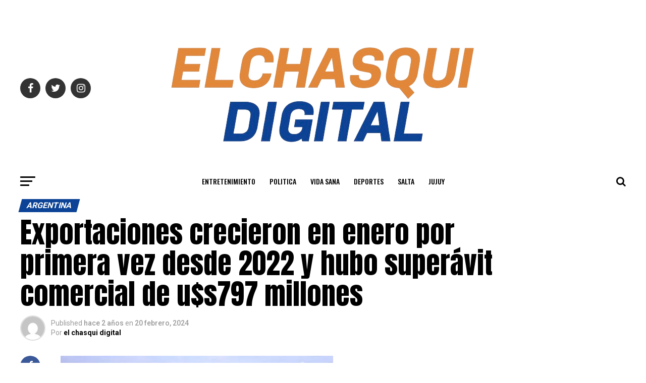

--- FILE ---
content_type: text/html; charset=UTF-8
request_url: https://elchasquidigital.com.ar/2024/02/20/exportaciones-crecieron-en-enero-por-primera-vez-desde-2022-y-hubo-superavit-comercial-de-us797-millones/
body_size: 19628
content:
<!DOCTYPE html>
<html lang="es-AR">
<head>
<meta charset="UTF-8" >
<meta name="viewport" id="viewport" content="width=device-width, initial-scale=1.0, maximum-scale=1.0, minimum-scale=1.0, user-scalable=no" />
<link rel="pingback" href="https://elchasquidigital.com.ar/xmlrpc.php" />
<meta property="og:type" content="article" />
					<meta property="og:image" content="https://elchasquidigital.com.ar/wp-content/uploads/2024/02/balanza-comercial-superavit-deficit-exportaciones-importaciones-aduana-transporte-fluvial.webp" />
		<meta name="twitter:image" content="https://elchasquidigital.com.ar/wp-content/uploads/2024/02/balanza-comercial-superavit-deficit-exportaciones-importaciones-aduana-transporte-fluvial.webp" />
	<meta property="og:url" content="https://elchasquidigital.com.ar/2024/02/20/exportaciones-crecieron-en-enero-por-primera-vez-desde-2022-y-hubo-superavit-comercial-de-us797-millones/" />
<meta property="og:title" content="Exportaciones crecieron en enero por primera vez desde 2022 y hubo superávit comercial de u$s797 millones" />
<meta property="og:description" content="Se trata del primer ascenso de las ventas al exterior desde noviembre de 2022. Al mismo tiempo, cayeron fuertemente las importaciones. Las exportaciones anotaron en enero su primer avance interanual en 13 meses, y el intercambio comercial dejó un superávit de u$s797 millones, que revirtió el déficit de u$s443 de igual mes del año pasado. [&hellip;]" />
<meta name="twitter:card" content="summary">
<meta name="twitter:url" content="https://elchasquidigital.com.ar/2024/02/20/exportaciones-crecieron-en-enero-por-primera-vez-desde-2022-y-hubo-superavit-comercial-de-us797-millones/">
<meta name="twitter:title" content="Exportaciones crecieron en enero por primera vez desde 2022 y hubo superávit comercial de u$s797 millones">
<meta name="twitter:description" content="Se trata del primer ascenso de las ventas al exterior desde noviembre de 2022. Al mismo tiempo, cayeron fuertemente las importaciones. Las exportaciones anotaron en enero su primer avance interanual en 13 meses, y el intercambio comercial dejó un superávit de u$s797 millones, que revirtió el déficit de u$s443 de igual mes del año pasado. [&hellip;]">
<title>Exportaciones crecieron en enero por primera vez desde 2022 y hubo superávit comercial de u$s797 millones &#8211; elchasquidigital</title>
<meta name='robots' content='max-image-preview:large' />
<link rel='dns-prefetch' href='//ajax.googleapis.com' />
<link rel='dns-prefetch' href='//fonts.googleapis.com' />
<link rel='dns-prefetch' href='//s.w.org' />
<link rel="alternate" type="application/rss+xml" title="elchasquidigital &raquo; Feed" href="https://elchasquidigital.com.ar/feed/" />
<link rel="alternate" type="application/rss+xml" title="elchasquidigital &raquo; RSS de los comentarios" href="https://elchasquidigital.com.ar/comments/feed/" />
<link rel="alternate" type="application/rss+xml" title="elchasquidigital &raquo; Exportaciones crecieron en enero por primera vez desde 2022 y hubo superávit comercial de u$s797 millones RSS de los comentarios" href="https://elchasquidigital.com.ar/2024/02/20/exportaciones-crecieron-en-enero-por-primera-vez-desde-2022-y-hubo-superavit-comercial-de-us797-millones/feed/" />
		<script type="text/javascript">
			window._wpemojiSettings = {"baseUrl":"https:\/\/s.w.org\/images\/core\/emoji\/13.1.0\/72x72\/","ext":".png","svgUrl":"https:\/\/s.w.org\/images\/core\/emoji\/13.1.0\/svg\/","svgExt":".svg","source":{"concatemoji":"https:\/\/elchasquidigital.com.ar\/wp-includes\/js\/wp-emoji-release.min.js?ver=5.8.12"}};
			!function(e,a,t){var n,r,o,i=a.createElement("canvas"),p=i.getContext&&i.getContext("2d");function s(e,t){var a=String.fromCharCode;p.clearRect(0,0,i.width,i.height),p.fillText(a.apply(this,e),0,0);e=i.toDataURL();return p.clearRect(0,0,i.width,i.height),p.fillText(a.apply(this,t),0,0),e===i.toDataURL()}function c(e){var t=a.createElement("script");t.src=e,t.defer=t.type="text/javascript",a.getElementsByTagName("head")[0].appendChild(t)}for(o=Array("flag","emoji"),t.supports={everything:!0,everythingExceptFlag:!0},r=0;r<o.length;r++)t.supports[o[r]]=function(e){if(!p||!p.fillText)return!1;switch(p.textBaseline="top",p.font="600 32px Arial",e){case"flag":return s([127987,65039,8205,9895,65039],[127987,65039,8203,9895,65039])?!1:!s([55356,56826,55356,56819],[55356,56826,8203,55356,56819])&&!s([55356,57332,56128,56423,56128,56418,56128,56421,56128,56430,56128,56423,56128,56447],[55356,57332,8203,56128,56423,8203,56128,56418,8203,56128,56421,8203,56128,56430,8203,56128,56423,8203,56128,56447]);case"emoji":return!s([10084,65039,8205,55357,56613],[10084,65039,8203,55357,56613])}return!1}(o[r]),t.supports.everything=t.supports.everything&&t.supports[o[r]],"flag"!==o[r]&&(t.supports.everythingExceptFlag=t.supports.everythingExceptFlag&&t.supports[o[r]]);t.supports.everythingExceptFlag=t.supports.everythingExceptFlag&&!t.supports.flag,t.DOMReady=!1,t.readyCallback=function(){t.DOMReady=!0},t.supports.everything||(n=function(){t.readyCallback()},a.addEventListener?(a.addEventListener("DOMContentLoaded",n,!1),e.addEventListener("load",n,!1)):(e.attachEvent("onload",n),a.attachEvent("onreadystatechange",function(){"complete"===a.readyState&&t.readyCallback()})),(n=t.source||{}).concatemoji?c(n.concatemoji):n.wpemoji&&n.twemoji&&(c(n.twemoji),c(n.wpemoji)))}(window,document,window._wpemojiSettings);
		</script>
		<style type="text/css">
img.wp-smiley,
img.emoji {
	display: inline !important;
	border: none !important;
	box-shadow: none !important;
	height: 1em !important;
	width: 1em !important;
	margin: 0 .07em !important;
	vertical-align: -0.1em !important;
	background: none !important;
	padding: 0 !important;
}
</style>
	<link rel='stylesheet' id='wp-block-library-css'  href='https://elchasquidigital.com.ar/wp-includes/css/dist/block-library/style.min.css?ver=5.8.12' type='text/css' media='all' />
<link rel='stylesheet' id='theiaPostSlider-css'  href='https://elchasquidigital.com.ar/wp-content/plugins/theia-post-slider-premium/dist/css/font-theme.css?ver=2.7.2' type='text/css' media='all' />
<style id='theiaPostSlider-inline-css' type='text/css'>


				.theiaPostSlider_nav.fontTheme ._title,
				.theiaPostSlider_nav.fontTheme ._text {
					line-height: 48px;
				}

				.theiaPostSlider_nav.fontTheme ._button,
				.theiaPostSlider_nav.fontTheme ._button svg {
					color: #009102;
					fill: #009102;
				}

				.theiaPostSlider_nav.fontTheme ._button ._2 span {
					font-size: 48px;
					line-height: 48px;
				}

				.theiaPostSlider_nav.fontTheme ._button ._2 svg {
					width: 48px;
				}

				.theiaPostSlider_nav.fontTheme ._button:hover,
				.theiaPostSlider_nav.fontTheme ._button:focus,
				.theiaPostSlider_nav.fontTheme ._button:hover svg,
				.theiaPostSlider_nav.fontTheme ._button:focus svg {
					color: #00e203;
					fill: #00e203;
				}

				.theiaPostSlider_nav.fontTheme ._disabled,
                .theiaPostSlider_nav.fontTheme ._disabled svg {
					color: #474747 !important;
					fill: #474747 !important;
				}
			
</style>
<link rel='stylesheet' id='ql-jquery-ui-css'  href='//ajax.googleapis.com/ajax/libs/jqueryui/1.12.1/themes/smoothness/jquery-ui.css?ver=5.8.12' type='text/css' media='all' />
<link rel='stylesheet' id='reviewer-photoswipe-css'  href='https://elchasquidigital.com.ar/wp-content/plugins/reviewer/public/assets/css/photoswipe.css?ver=3.14.2' type='text/css' media='all' />
<link rel='stylesheet' id='dashicons-css'  href='https://elchasquidigital.com.ar/wp-includes/css/dashicons.min.css?ver=5.8.12' type='text/css' media='all' />
<link rel='stylesheet' id='reviewer-public-css'  href='https://elchasquidigital.com.ar/wp-content/plugins/reviewer/public/assets/css/reviewer-public.css?ver=3.14.2' type='text/css' media='all' />
<link rel='stylesheet' id='mvp-custom-style-css'  href='https://elchasquidigital.com.ar/wp-content/themes/zox-news/style.css?ver=5.8.12' type='text/css' media='all' />
<style id='mvp-custom-style-inline-css' type='text/css'>


#mvp-wallpaper {
	background: url() no-repeat 50% 0;
	}

#mvp-foot-copy a {
	color: #ed6e03;
	}

#mvp-content-main p a,
.mvp-post-add-main p a {
	box-shadow: inset 0 -4px 0 #ed6e03;
	}

#mvp-content-main p a:hover,
.mvp-post-add-main p a:hover {
	background: #ed6e03;
	}

a,
a:visited,
.post-info-name a,
.woocommerce .woocommerce-breadcrumb a {
	color: #ed6e03;
	}

#mvp-side-wrap a:hover {
	color: #ed6e03;
	}

.mvp-fly-top:hover,
.mvp-vid-box-wrap,
ul.mvp-soc-mob-list li.mvp-soc-mob-com {
	background: #ed6e03;
	}

nav.mvp-fly-nav-menu ul li.menu-item-has-children:after,
.mvp-feat1-left-wrap span.mvp-cd-cat,
.mvp-widget-feat1-top-story span.mvp-cd-cat,
.mvp-widget-feat2-left-cont span.mvp-cd-cat,
.mvp-widget-dark-feat span.mvp-cd-cat,
.mvp-widget-dark-sub span.mvp-cd-cat,
.mvp-vid-wide-text span.mvp-cd-cat,
.mvp-feat2-top-text span.mvp-cd-cat,
.mvp-feat3-main-story span.mvp-cd-cat,
.mvp-feat3-sub-text span.mvp-cd-cat,
.mvp-feat4-main-text span.mvp-cd-cat,
.woocommerce-message:before,
.woocommerce-info:before,
.woocommerce-message:before {
	color: #ed6e03;
	}

#searchform input,
.mvp-authors-name {
	border-bottom: 1px solid #ed6e03;
	}

.mvp-fly-top:hover {
	border-top: 1px solid #ed6e03;
	border-left: 1px solid #ed6e03;
	border-bottom: 1px solid #ed6e03;
	}

.woocommerce .widget_price_filter .ui-slider .ui-slider-handle,
.woocommerce #respond input#submit.alt,
.woocommerce a.button.alt,
.woocommerce button.button.alt,
.woocommerce input.button.alt,
.woocommerce #respond input#submit.alt:hover,
.woocommerce a.button.alt:hover,
.woocommerce button.button.alt:hover,
.woocommerce input.button.alt:hover {
	background-color: #ed6e03;
	}

.woocommerce-error,
.woocommerce-info,
.woocommerce-message {
	border-top-color: #ed6e03;
	}

ul.mvp-feat1-list-buts li.active span.mvp-feat1-list-but,
span.mvp-widget-home-title,
span.mvp-post-cat,
span.mvp-feat1-pop-head {
	background: #0c4396;
	}

.woocommerce span.onsale {
	background-color: #0c4396;
	}

.mvp-widget-feat2-side-more-but,
.woocommerce .star-rating span:before,
span.mvp-prev-next-label,
.mvp-cat-date-wrap .sticky {
	color: #0c4396 !important;
	}

#mvp-main-nav-top,
#mvp-fly-wrap,
.mvp-soc-mob-right,
#mvp-main-nav-small-cont {
	background: #6d08cc;
	}

#mvp-main-nav-small .mvp-fly-but-wrap span,
#mvp-main-nav-small .mvp-search-but-wrap span,
.mvp-nav-top-left .mvp-fly-but-wrap span,
#mvp-fly-wrap .mvp-fly-but-wrap span {
	background: ;
	}

.mvp-nav-top-right .mvp-nav-search-but,
span.mvp-fly-soc-head,
.mvp-soc-mob-right i,
#mvp-main-nav-small span.mvp-nav-search-but,
#mvp-main-nav-small .mvp-nav-menu ul li a  {
	color: ;
	}

#mvp-main-nav-small .mvp-nav-menu ul li.menu-item-has-children a:after {
	border-color:  transparent transparent transparent;
	}

#mvp-nav-top-wrap span.mvp-nav-search-but:hover,
#mvp-main-nav-small span.mvp-nav-search-but:hover {
	color: #0c4396;
	}

#mvp-nav-top-wrap .mvp-fly-but-wrap:hover span,
#mvp-main-nav-small .mvp-fly-but-wrap:hover span,
span.mvp-woo-cart-num:hover {
	background: #0c4396;
	}

#mvp-main-nav-bot-cont {
	background: #ffffff;
	}

#mvp-nav-bot-wrap .mvp-fly-but-wrap span,
#mvp-nav-bot-wrap .mvp-search-but-wrap span {
	background: #000000;
	}

#mvp-nav-bot-wrap span.mvp-nav-search-but,
#mvp-nav-bot-wrap .mvp-nav-menu ul li a {
	color: #000000;
	}

#mvp-nav-bot-wrap .mvp-nav-menu ul li.menu-item-has-children a:after {
	border-color: #000000 transparent transparent transparent;
	}

.mvp-nav-menu ul li:hover a {
	border-bottom: 5px solid #ed6e03;
	}

#mvp-nav-bot-wrap .mvp-fly-but-wrap:hover span {
	background: #ed6e03;
	}

#mvp-nav-bot-wrap span.mvp-nav-search-but:hover {
	color: #ed6e03;
	}

body,
.mvp-feat1-feat-text p,
.mvp-feat2-top-text p,
.mvp-feat3-main-text p,
.mvp-feat3-sub-text p,
#searchform input,
.mvp-author-info-text,
span.mvp-post-excerpt,
.mvp-nav-menu ul li ul.sub-menu li a,
nav.mvp-fly-nav-menu ul li a,
.mvp-ad-label,
span.mvp-feat-caption,
.mvp-post-tags a,
.mvp-post-tags a:visited,
span.mvp-author-box-name a,
#mvp-author-box-text p,
.mvp-post-gallery-text p,
ul.mvp-soc-mob-list li span,
#comments,
h3#reply-title,
h2.comments,
#mvp-foot-copy p,
span.mvp-fly-soc-head,
.mvp-post-tags-header,
span.mvp-prev-next-label,
span.mvp-post-add-link-but,
#mvp-comments-button a,
#mvp-comments-button span.mvp-comment-but-text,
.woocommerce ul.product_list_widget span.product-title,
.woocommerce ul.product_list_widget li a,
.woocommerce #reviews #comments ol.commentlist li .comment-text p.meta,
.woocommerce div.product p.price,
.woocommerce div.product p.price ins,
.woocommerce div.product p.price del,
.woocommerce ul.products li.product .price del,
.woocommerce ul.products li.product .price ins,
.woocommerce ul.products li.product .price,
.woocommerce #respond input#submit,
.woocommerce a.button,
.woocommerce button.button,
.woocommerce input.button,
.woocommerce .widget_price_filter .price_slider_amount .button,
.woocommerce span.onsale,
.woocommerce-review-link,
#woo-content p.woocommerce-result-count,
.woocommerce div.product .woocommerce-tabs ul.tabs li a,
a.mvp-inf-more-but,
span.mvp-cont-read-but,
span.mvp-cd-cat,
span.mvp-cd-date,
.mvp-feat4-main-text p,
span.mvp-woo-cart-num,
span.mvp-widget-home-title2,
.wp-caption,
#mvp-content-main p.wp-caption-text,
.gallery-caption,
.mvp-post-add-main p.wp-caption-text,
#bbpress-forums,
#bbpress-forums p,
.protected-post-form input,
#mvp-feat6-text p {
	font-family: 'Roboto', sans-serif;
	}

.mvp-blog-story-text p,
span.mvp-author-page-desc,
#mvp-404 p,
.mvp-widget-feat1-bot-text p,
.mvp-widget-feat2-left-text p,
.mvp-flex-story-text p,
.mvp-search-text p,
#mvp-content-main p,
.mvp-post-add-main p,
#mvp-content-main ul li,
#mvp-content-main ol li,
.rwp-summary,
.rwp-u-review__comment,
.mvp-feat5-mid-main-text p,
.mvp-feat5-small-main-text p,
#mvp-content-main .wp-block-button__link,
.wp-block-audio figcaption,
.wp-block-video figcaption,
.wp-block-embed figcaption,
.wp-block-verse pre,
pre.wp-block-verse {
	font-family: 'PT Serif', sans-serif;
	}

.mvp-nav-menu ul li a,
#mvp-foot-menu ul li a {
	font-family: 'Oswald', sans-serif;
	}


.mvp-feat1-sub-text h2,
.mvp-feat1-pop-text h2,
.mvp-feat1-list-text h2,
.mvp-widget-feat1-top-text h2,
.mvp-widget-feat1-bot-text h2,
.mvp-widget-dark-feat-text h2,
.mvp-widget-dark-sub-text h2,
.mvp-widget-feat2-left-text h2,
.mvp-widget-feat2-right-text h2,
.mvp-blog-story-text h2,
.mvp-flex-story-text h2,
.mvp-vid-wide-more-text p,
.mvp-prev-next-text p,
.mvp-related-text,
.mvp-post-more-text p,
h2.mvp-authors-latest a,
.mvp-feat2-bot-text h2,
.mvp-feat3-sub-text h2,
.mvp-feat3-main-text h2,
.mvp-feat4-main-text h2,
.mvp-feat5-text h2,
.mvp-feat5-mid-main-text h2,
.mvp-feat5-small-main-text h2,
.mvp-feat5-mid-sub-text h2,
#mvp-feat6-text h2,
.alp-related-posts-wrapper .alp-related-post .post-title {
	font-family: 'Oswald', sans-serif;
	}

.mvp-feat2-top-text h2,
.mvp-feat1-feat-text h2,
h1.mvp-post-title,
h1.mvp-post-title-wide,
.mvp-drop-nav-title h4,
#mvp-content-main blockquote p,
.mvp-post-add-main blockquote p,
#mvp-content-main p.has-large-font-size,
#mvp-404 h1,
#woo-content h1.page-title,
.woocommerce div.product .product_title,
.woocommerce ul.products li.product h3,
.alp-related-posts .current .post-title {
	font-family: 'Oswald', sans-serif;
	}

span.mvp-feat1-pop-head,
.mvp-feat1-pop-text:before,
span.mvp-feat1-list-but,
span.mvp-widget-home-title,
.mvp-widget-feat2-side-more,
span.mvp-post-cat,
span.mvp-page-head,
h1.mvp-author-top-head,
.mvp-authors-name,
#mvp-content-main h1,
#mvp-content-main h2,
#mvp-content-main h3,
#mvp-content-main h4,
#mvp-content-main h5,
#mvp-content-main h6,
.woocommerce .related h2,
.woocommerce div.product .woocommerce-tabs .panel h2,
.woocommerce div.product .product_title,
.mvp-feat5-side-list .mvp-feat1-list-img:after {
	font-family: 'Roboto', sans-serif;
	}

	

	.mvp-vid-box-wrap,
	.mvp-feat1-left-wrap span.mvp-cd-cat,
	.mvp-widget-feat1-top-story span.mvp-cd-cat,
	.mvp-widget-feat2-left-cont span.mvp-cd-cat,
	.mvp-widget-dark-feat span.mvp-cd-cat,
	.mvp-widget-dark-sub span.mvp-cd-cat,
	.mvp-vid-wide-text span.mvp-cd-cat,
	.mvp-feat2-top-text span.mvp-cd-cat,
	.mvp-feat3-main-story span.mvp-cd-cat {
		color: #fff;
		}
		

	#mvp-main-nav-top {
		background: #fff;
		padding: 15px 0 0;
		}
	#mvp-fly-wrap,
	.mvp-soc-mob-right,
	#mvp-main-nav-small-cont {
		background: #fff;
		}
	#mvp-main-nav-small .mvp-fly-but-wrap span,
	#mvp-main-nav-small .mvp-search-but-wrap span,
	.mvp-nav-top-left .mvp-fly-but-wrap span,
	#mvp-fly-wrap .mvp-fly-but-wrap span {
		background: #000;
		}
	.mvp-nav-top-right .mvp-nav-search-but,
	span.mvp-fly-soc-head,
	.mvp-soc-mob-right i,
	#mvp-main-nav-small span.mvp-nav-search-but,
	#mvp-main-nav-small .mvp-nav-menu ul li a  {
		color: #000;
		}
	#mvp-main-nav-small .mvp-nav-menu ul li.menu-item-has-children a:after {
		border-color: #000 transparent transparent transparent;
		}
	.mvp-feat1-feat-text h2,
	h1.mvp-post-title,
	.mvp-feat2-top-text h2,
	.mvp-feat3-main-text h2,
	#mvp-content-main blockquote p,
	.mvp-post-add-main blockquote p {
		font-family: 'Anton', sans-serif;
		font-weight: 400;
		letter-spacing: normal;
		}
	.mvp-feat1-feat-text h2,
	.mvp-feat2-top-text h2,
	.mvp-feat3-main-text h2 {
		line-height: 1;
		text-transform: uppercase;
		}
		

	span.mvp-nav-soc-but,
	ul.mvp-fly-soc-list li a,
	span.mvp-woo-cart-num {
		background: rgba(0,0,0,.8);
		}
	span.mvp-woo-cart-icon {
		color: rgba(0,0,0,.8);
		}
	nav.mvp-fly-nav-menu ul li,
	nav.mvp-fly-nav-menu ul li ul.sub-menu {
		border-top: 1px solid rgba(0,0,0,.1);
		}
	nav.mvp-fly-nav-menu ul li a {
		color: #000;
		}
	.mvp-drop-nav-title h4 {
		color: #000;
		}
		

	.mvp-nav-links {
		display: none;
		}
		

	.alp-advert {
		display: none;
	}
	.alp-related-posts-wrapper .alp-related-posts .current {
		margin: 0 0 10px;
	}
		
</style>
<link rel='stylesheet' id='mvp-reset-css'  href='https://elchasquidigital.com.ar/wp-content/themes/zox-news/css/reset.css?ver=5.8.12' type='text/css' media='all' />
<link rel='stylesheet' id='fontawesome-css'  href='https://elchasquidigital.com.ar/wp-content/themes/zox-news/font-awesome/css/font-awesome.css?ver=5.8.12' type='text/css' media='all' />
<link crossorigin="anonymous" rel='stylesheet' id='mvp-fonts-css'  href='//fonts.googleapis.com/css?family=Roboto%3A300%2C400%2C700%2C900%7COswald%3A400%2C700%7CAdvent+Pro%3A700%7COpen+Sans%3A700%7CAnton%3A400Oswald%3A100%2C200%2C300%2C400%2C500%2C600%2C700%2C800%2C900%7COswald%3A100%2C200%2C300%2C400%2C500%2C600%2C700%2C800%2C900%7CRoboto%3A100%2C200%2C300%2C400%2C500%2C600%2C700%2C800%2C900%7CRoboto%3A100%2C200%2C300%2C400%2C500%2C600%2C700%2C800%2C900%7CPT+Serif%3A100%2C200%2C300%2C400%2C500%2C600%2C700%2C800%2C900%7COswald%3A100%2C200%2C300%2C400%2C500%2C600%2C700%2C800%2C900%26subset%3Dlatin%2Clatin-ext%2Ccyrillic%2Ccyrillic-ext%2Cgreek-ext%2Cgreek%2Cvietnamese' type='text/css' media='all' />
<link rel='stylesheet' id='mvp-media-queries-css'  href='https://elchasquidigital.com.ar/wp-content/themes/zox-news/css/media-queries.css?ver=5.8.12' type='text/css' media='all' />
<link rel='stylesheet' id='addtoany-css'  href='https://elchasquidigital.com.ar/wp-content/plugins/add-to-any/addtoany.min.css?ver=1.15' type='text/css' media='all' />
<script type='text/javascript' src='https://elchasquidigital.com.ar/wp-includes/js/jquery/jquery.min.js?ver=3.6.0' id='jquery-core-js'></script>
<script type='text/javascript' src='https://elchasquidigital.com.ar/wp-includes/js/jquery/jquery-migrate.min.js?ver=3.3.2' id='jquery-migrate-js'></script>
<script type='text/javascript' src='https://elchasquidigital.com.ar/wp-content/plugins/add-to-any/addtoany.min.js?ver=1.1' id='addtoany-js'></script>
<link rel="https://api.w.org/" href="https://elchasquidigital.com.ar/wp-json/" /><link rel="alternate" type="application/json" href="https://elchasquidigital.com.ar/wp-json/wp/v2/posts/11116" /><link rel="EditURI" type="application/rsd+xml" title="RSD" href="https://elchasquidigital.com.ar/xmlrpc.php?rsd" />
<link rel="wlwmanifest" type="application/wlwmanifest+xml" href="https://elchasquidigital.com.ar/wp-includes/wlwmanifest.xml" /> 
<meta name="generator" content="WordPress 5.8.12" />
<link rel='shortlink' href='https://elchasquidigital.com.ar/?p=11116' />
<link rel="alternate" type="application/json+oembed" href="https://elchasquidigital.com.ar/wp-json/oembed/1.0/embed?url=https%3A%2F%2Felchasquidigital.com.ar%2F2024%2F02%2F20%2Fexportaciones-crecieron-en-enero-por-primera-vez-desde-2022-y-hubo-superavit-comercial-de-us797-millones%2F" />
<link rel="alternate" type="text/xml+oembed" href="https://elchasquidigital.com.ar/wp-json/oembed/1.0/embed?url=https%3A%2F%2Felchasquidigital.com.ar%2F2024%2F02%2F20%2Fexportaciones-crecieron-en-enero-por-primera-vez-desde-2022-y-hubo-superavit-comercial-de-us797-millones%2F&#038;format=xml" />

<script data-cfasync="false">
window.a2a_config=window.a2a_config||{};a2a_config.callbacks=[];a2a_config.overlays=[];a2a_config.templates={};a2a_localize = {
	Share: "Share",
	Save: "Save",
	Subscribe: "Subscribe",
	Email: "Email",
	Bookmark: "Bookmark",
	ShowAll: "Show all",
	ShowLess: "Show less",
	FindServices: "Find service(s)",
	FindAnyServiceToAddTo: "Instantly find any service to add to",
	PoweredBy: "Powered by",
	ShareViaEmail: "Share via email",
	SubscribeViaEmail: "Subscribe via email",
	BookmarkInYourBrowser: "Bookmark in your browser",
	BookmarkInstructions: "Press Ctrl+D or \u2318+D to bookmark this page",
	AddToYourFavorites: "Add to your favorites",
	SendFromWebOrProgram: "Send from any email address or email program",
	EmailProgram: "Email program",
	More: "More&#8230;",
	ThanksForSharing: "Thanks for sharing!",
	ThanksForFollowing: "Thanks for following!"
};

(function(d,s,a,b){a=d.createElement(s);b=d.getElementsByTagName(s)[0];a.async=1;a.src="https://static.addtoany.com/menu/page.js";b.parentNode.insertBefore(a,b);})(document,"script");
</script>
        <style>
            #tps_carousel_container ._button,
            #tps_carousel_container ._button svg {
                color: #f08100;
                fill: #f08100;
            }

            #tps_carousel_container ._button {
                font-size: 32px;
                line-height: 32px;
            }

            #tps_carousel_container ._button svg {
                width: 32px;
                height: 32px;
            }

            #tps_carousel_container ._button:hover,
            #tps_carousel_container ._button:focus,
            #tps_carousel_container ._button:hover svg,
            #tps_carousel_container ._button:focus svg {
                color: #ffa338;
                fill: #ffa338;
            }

            #tps_carousel_container ._disabled,
            #tps_carousel_container ._disabled svg {
                color: #777777 !important;
                fill: #777777 !important;
            }

            #tps_carousel_container ._carousel {
                margin: 0 42px;
            }

            #tps_carousel_container ._prev {
                margin-right: 10px;
            }

            #tps_carousel_container ._next {
                margin-left: 10px;
            }
        </style>
        <style type="text/css">.recentcomments a{display:inline !important;padding:0 !important;margin:0 !important;}</style><link rel="amphtml" href="https://elchasquidigital.com.ar/2024/02/20/exportaciones-crecieron-en-enero-por-primera-vez-desde-2022-y-hubo-superavit-comercial-de-us797-millones/?amp=1">		<style type="text/css" id="wp-custom-css">
			#mvp-foot-wrap {
	background-color: #f2f2f2
}
#mvp-side-wrap .custom-html-widget {
	text-align:center
}
.mvp-cd-date{
	display: none !important;
}

.mvp-feat3-main-text p {
    visibility: hidden
}		</style>
		</head>
<body class="post-template-default single single-post postid-11116 single-format-standard theiaPostSlider_body">
	<div id="mvp-fly-wrap">
	<div id="mvp-fly-menu-top" class="left relative">
		<div class="mvp-fly-top-out left relative">
			<div class="mvp-fly-top-in">
				<div id="mvp-fly-logo" class="left relative">
											<a href="https://elchasquidigital.com.ar/"><img src="https://elchasquidigital.com.ar/wp-content/uploads/2024/01/IMG_3802-removebg-preview.png" alt="elchasquidigital" data-rjs="2" /></a>
									</div><!--mvp-fly-logo-->
			</div><!--mvp-fly-top-in-->
			<div class="mvp-fly-but-wrap mvp-fly-but-menu mvp-fly-but-click">
				<span></span>
				<span></span>
				<span></span>
				<span></span>
			</div><!--mvp-fly-but-wrap-->
		</div><!--mvp-fly-top-out-->
	</div><!--mvp-fly-menu-top-->
	<div id="mvp-fly-menu-wrap">
		<nav class="mvp-fly-nav-menu left relative">
			<div class="menu-main-menu-container"><ul id="menu-main-menu" class="menu"><li id="menu-item-177" class="mvp-mega-dropdown menu-item menu-item-type-taxonomy menu-item-object-category menu-item-177"><a href="https://elchasquidigital.com.ar/category/entretenimiento/">Entretenimiento</a></li>
<li id="menu-item-364" class="menu-item menu-item-type-taxonomy menu-item-object-category menu-item-364"><a href="https://elchasquidigital.com.ar/category/politica/">Politica</a></li>
<li id="menu-item-175" class="mvp-mega-dropdown menu-item menu-item-type-taxonomy menu-item-object-category menu-item-175"><a href="https://elchasquidigital.com.ar/category/vida-sana/">Vida Sana</a></li>
<li id="menu-item-178" class="mvp-mega-dropdown menu-item menu-item-type-taxonomy menu-item-object-category menu-item-178"><a href="https://elchasquidigital.com.ar/category/deportes/">Deportes</a></li>
<li id="menu-item-335" class="mvp-mega-dropdown menu-item menu-item-type-taxonomy menu-item-object-category menu-item-335"><a href="https://elchasquidigital.com.ar/category/salta/">SALTA</a></li>
<li id="menu-item-176" class="mvp-mega-dropdown menu-item menu-item-type-taxonomy menu-item-object-category menu-item-176"><a href="https://elchasquidigital.com.ar/category/jujuy/">JUJUY</a></li>
</ul></div>		</nav>
	</div><!--mvp-fly-menu-wrap-->
	<div id="mvp-fly-soc-wrap">
		<span class="mvp-fly-soc-head">Conéctate con nosotros</span>
		<ul class="mvp-fly-soc-list left relative">
							<li><a href="https://www.facebook.com/El-Chasqui-Digital-104783837737625/" target="_blank" class="fa fa-facebook fa-2"></a></li>
										<li><a href="https://twitter.com/elchasquidigit1" target="_blank" class="fa fa-twitter fa-2"></a></li>
													<li><a href="https://instagram.com/elchasquidigital" target="_blank" class="fa fa-instagram fa-2"></a></li>
																	</ul>
	</div><!--mvp-fly-soc-wrap-->
</div><!--mvp-fly-wrap-->	<div id="mvp-site" class="left relative">
		<div id="mvp-search-wrap">
			<div id="mvp-search-box">
				<form method="get" id="searchform" action="https://elchasquidigital.com.ar/">
	<input type="text" name="s" id="s" value="Buscar" onfocus='if (this.value == "Buscar") { this.value = ""; }' onblur='if (this.value == "") { this.value = "Buscar"; }' />
	<input type="hidden" id="searchsubmit" value="Buscar" />
</form>			</div><!--mvp-search-box-->
			<div class="mvp-search-but-wrap mvp-search-click">
				<span></span>
				<span></span>
			</div><!--mvp-search-but-wrap-->
		</div><!--mvp-search-wrap-->
				<div id="mvp-site-wall" class="left relative">
						<div id="mvp-site-main" class="left relative">
			<header id="mvp-main-head-wrap" class="left relative">
									<nav id="mvp-main-nav-wrap" class="left relative">
						<div id="mvp-main-nav-top" class="left relative">
							<div class="mvp-main-box">
								<div id="mvp-nav-top-wrap" class="left relative">
									<div class="mvp-nav-top-right-out left relative">
										<div class="mvp-nav-top-right-in">
											<div class="mvp-nav-top-cont left relative">
												<div class="mvp-nav-top-left-out relative">
													<div class="mvp-nav-top-left">
														<div class="mvp-nav-soc-wrap">
																															<a href="https://www.facebook.com/El-Chasqui-Digital-104783837737625/" target="_blank"><span class="mvp-nav-soc-but fa fa-facebook fa-2"></span></a>
																																														<a href="https://twitter.com/elchasquidigit1" target="_blank"><span class="mvp-nav-soc-but fa fa-twitter fa-2"></span></a>
																																														<a href="https://instagram.com/elchasquidigital" target="_blank"><span class="mvp-nav-soc-but fa fa-instagram fa-2"></span></a>
																																												</div><!--mvp-nav-soc-wrap-->
														<div class="mvp-fly-but-wrap mvp-fly-but-click left relative">
															<span></span>
															<span></span>
															<span></span>
															<span></span>
														</div><!--mvp-fly-but-wrap-->
													</div><!--mvp-nav-top-left-->
													<div class="mvp-nav-top-left-in">
														<div class="mvp-nav-top-mid left relative" itemscope itemtype="http://schema.org/Organization">
																															<a class="mvp-nav-logo-reg" itemprop="url" href="https://elchasquidigital.com.ar/"><img itemprop="logo" src="https://elchasquidigital.com.ar/wp-content/uploads/2024/01/IMG_3802-removebg-preview.png" alt="elchasquidigital" data-rjs="2" /></a>
																																														<a class="mvp-nav-logo-small" href="https://elchasquidigital.com.ar/"><img src="https://elchasquidigital.com.ar/wp-content/uploads/2024/01/IMG_3802-removebg-preview.png" alt="elchasquidigital" data-rjs="2" /></a>
																																														<h2 class="mvp-logo-title">elchasquidigital</h2>
																																														<div class="mvp-drop-nav-title left">
																	<h4>Exportaciones crecieron en enero por primera vez desde 2022 y hubo superávit comercial de u$s797 millones</h4>
																</div><!--mvp-drop-nav-title-->
																													</div><!--mvp-nav-top-mid-->
													</div><!--mvp-nav-top-left-in-->
												</div><!--mvp-nav-top-left-out-->
											</div><!--mvp-nav-top-cont-->
										</div><!--mvp-nav-top-right-in-->
										<div class="mvp-nav-top-right">
																						<span class="mvp-nav-search-but fa fa-search fa-2 mvp-search-click"></span>
										</div><!--mvp-nav-top-right-->
									</div><!--mvp-nav-top-right-out-->
								</div><!--mvp-nav-top-wrap-->
							</div><!--mvp-main-box-->
						</div><!--mvp-main-nav-top-->
						<div id="mvp-main-nav-bot" class="left relative">
							<div id="mvp-main-nav-bot-cont" class="left">
								<div class="mvp-main-box">
									<div id="mvp-nav-bot-wrap" class="left">
										<div class="mvp-nav-bot-right-out left">
											<div class="mvp-nav-bot-right-in">
												<div class="mvp-nav-bot-cont left">
													<div class="mvp-nav-bot-left-out">
														<div class="mvp-nav-bot-left left relative">
															<div class="mvp-fly-but-wrap mvp-fly-but-click left relative">
																<span></span>
																<span></span>
																<span></span>
																<span></span>
															</div><!--mvp-fly-but-wrap-->
														</div><!--mvp-nav-bot-left-->
														<div class="mvp-nav-bot-left-in">
															<div class="mvp-nav-menu left">
																<div class="menu-main-menu-container"><ul id="menu-main-menu-1" class="menu"><li class="mvp-mega-dropdown menu-item menu-item-type-taxonomy menu-item-object-category menu-item-177"><a href="https://elchasquidigital.com.ar/category/entretenimiento/">Entretenimiento</a><div class="mvp-mega-dropdown"><div class="mvp-main-box"><ul class="mvp-mega-list"><li><a href="https://elchasquidigital.com.ar/2023/02/13/rihanna-reaparecio-en-el-super-bowl-y-anuncio-su-segundo-embarazo/"><div class="mvp-mega-img"><img width="400" height="240" src="https://elchasquidigital.com.ar/wp-content/uploads/2023/02/rihanna-embarazo-superbowl-2jpg-400x240.webp" class="attachment-mvp-mid-thumb size-mvp-mid-thumb wp-post-image" alt="" loading="lazy" srcset="https://elchasquidigital.com.ar/wp-content/uploads/2023/02/rihanna-embarazo-superbowl-2jpg-400x240.webp 400w, https://elchasquidigital.com.ar/wp-content/uploads/2023/02/rihanna-embarazo-superbowl-2jpg-590x354.webp 590w" sizes="(max-width: 400px) 100vw, 400px" /></div><p>Rihanna reapareció en el Super Bowl y anunció su segundo embarazo</p></a></li><li><a href="https://elchasquidigital.com.ar/2021/09/17/de-todo-actividades-para-disfrutar-el-fin-de-semana-en-jujuy/"><div class="mvp-mega-img"><img width="400" height="240" src="https://elchasquidigital.com.ar/wp-content/uploads/2021/09/jujuy-400x240.jpg" class="attachment-mvp-mid-thumb size-mvp-mid-thumb wp-post-image" alt="" loading="lazy" /></div><p>¡De todo! Actividades para disfrutar el fin de semana en Jujuy</p></a></li><li><a href="https://elchasquidigital.com.ar/2021/08/08/el-mito-queda-en-barcelona-y-los-suenos-de-lionel-messi-viajan-a-paris/"><div class="mvp-mega-img"><img width="400" height="240" src="https://elchasquidigital.com.ar/wp-content/uploads/2021/08/masterchef-400x240.jpg" class="attachment-mvp-mid-thumb size-mvp-mid-thumb wp-post-image" alt="" loading="lazy" srcset="https://elchasquidigital.com.ar/wp-content/uploads/2021/08/masterchef-400x240.jpg 400w, https://elchasquidigital.com.ar/wp-content/uploads/2021/08/masterchef-590x354.jpg 590w" sizes="(max-width: 400px) 100vw, 400px" /></div><p>MasterChef Celebrity 3 se viene con todo: los famosos confirmados</p></a></li><li><a href="https://elchasquidigital.com.ar/2021/04/26/superar-la-grieta-desde-la-perspectiva-de-cobra-kai/"><div class="mvp-mega-img"><img width="400" height="240" src="https://elchasquidigital.com.ar/wp-content/uploads/2021/04/el-reino-400x240.jpg" class="attachment-mvp-mid-thumb size-mvp-mid-thumb wp-post-image" alt="" loading="lazy" srcset="https://elchasquidigital.com.ar/wp-content/uploads/2021/04/el-reino-400x240.jpg 400w, https://elchasquidigital.com.ar/wp-content/uploads/2021/04/el-reino-1000x600.jpg 1000w, https://elchasquidigital.com.ar/wp-content/uploads/2021/04/el-reino-590x354.jpg 590w" sizes="(max-width: 400px) 100vw, 400px" /></div><p>Las 10 series y películas más vistas de Netflix en Argentina</p></a></li><li><a href="https://elchasquidigital.com.ar/2020/05/31/jujuy-presenta-un-protocolo-para-que-productoras-audiovisuales-del-pais-puedan-filmar-en-la-provincia/"><div class="mvp-mega-img"><img width="400" height="240" src="https://elchasquidigital.com.ar/wp-content/uploads/2020/05/Mi_obra_maestra_1590590198-400x240.jpg" class="attachment-mvp-mid-thumb size-mvp-mid-thumb wp-post-image" alt="" loading="lazy" srcset="https://elchasquidigital.com.ar/wp-content/uploads/2020/05/Mi_obra_maestra_1590590198-400x240.jpg 400w, https://elchasquidigital.com.ar/wp-content/uploads/2020/05/Mi_obra_maestra_1590590198-590x354.jpg 590w" sizes="(max-width: 400px) 100vw, 400px" /></div><p>Jujuy presenta un protocolo para que productoras audiovisuales del país puedan filmar en la provincia</p></a></li></ul></div></div></li>
<li class="menu-item menu-item-type-taxonomy menu-item-object-category menu-item-364"><a href="https://elchasquidigital.com.ar/category/politica/">Politica</a></li>
<li class="mvp-mega-dropdown menu-item menu-item-type-taxonomy menu-item-object-category menu-item-175"><a href="https://elchasquidigital.com.ar/category/vida-sana/">Vida Sana</a><div class="mvp-mega-dropdown"><div class="mvp-main-box"><ul class="mvp-mega-list"><li><a href="https://elchasquidigital.com.ar/2021/12/01/pase-sanitario-para-actividades-masivas-y-espacios-cerrados-en-salta/"><div class="mvp-mega-img"><img width="400" height="240" src="https://elchasquidigital.com.ar/wp-content/uploads/2021/12/71380-medidas-de-prevencion-frente-a-la-pandemia-covid-19-1-400x240.jpeg" class="attachment-mvp-mid-thumb size-mvp-mid-thumb wp-post-image" alt="" loading="lazy" srcset="https://elchasquidigital.com.ar/wp-content/uploads/2021/12/71380-medidas-de-prevencion-frente-a-la-pandemia-covid-19-1-400x240.jpeg 400w, https://elchasquidigital.com.ar/wp-content/uploads/2021/12/71380-medidas-de-prevencion-frente-a-la-pandemia-covid-19-1-590x354.jpeg 590w" sizes="(max-width: 400px) 100vw, 400px" /></div><p>Pase sanitario para actividades masivas y espacios cerrados en Salta</p></a></li><li><a href="https://elchasquidigital.com.ar/2021/12/01/theo-robot-que-desinfecta-el-ambiente-ya-funciona-en-el-hospital-de-campo-quijano/"><div class="mvp-mega-img"><img width="400" height="240" src="https://elchasquidigital.com.ar/wp-content/uploads/2021/12/multimedia.miniatura.9dd88a954a79dcdd.7468656f5f6d696e6961747572612e6a7067-400x240.jpg" class="attachment-mvp-mid-thumb size-mvp-mid-thumb wp-post-image" alt="" loading="lazy" srcset="https://elchasquidigital.com.ar/wp-content/uploads/2021/12/multimedia.miniatura.9dd88a954a79dcdd.7468656f5f6d696e6961747572612e6a7067-400x240.jpg 400w, https://elchasquidigital.com.ar/wp-content/uploads/2021/12/multimedia.miniatura.9dd88a954a79dcdd.7468656f5f6d696e6961747572612e6a7067-590x354.jpg 590w" sizes="(max-width: 400px) 100vw, 400px" /></div><p>Theo: robot que desinfecta el ambiente ya funciona en el hospital de Campo Quijano</p></a></li><li><a href="https://elchasquidigital.com.ar/2020/06/29/despues-de-una-catastrofe-siempre-hay-una-revolucion/"><div class="mvp-mega-img"><img width="400" height="240" src="https://elchasquidigital.com.ar/wp-content/uploads/2020/06/boris-cyrulnik-neurologo-y-psiquiatra-despues-de-una-catastrofe-siempre-hay-una-revolucion-1366x768-1-400x240.jpg" class="attachment-mvp-mid-thumb size-mvp-mid-thumb wp-post-image" alt="" loading="lazy" srcset="https://elchasquidigital.com.ar/wp-content/uploads/2020/06/boris-cyrulnik-neurologo-y-psiquiatra-despues-de-una-catastrofe-siempre-hay-una-revolucion-1366x768-1-400x240.jpg 400w, https://elchasquidigital.com.ar/wp-content/uploads/2020/06/boris-cyrulnik-neurologo-y-psiquiatra-despues-de-una-catastrofe-siempre-hay-una-revolucion-1366x768-1-1000x600.jpg 1000w, https://elchasquidigital.com.ar/wp-content/uploads/2020/06/boris-cyrulnik-neurologo-y-psiquiatra-despues-de-una-catastrofe-siempre-hay-una-revolucion-1366x768-1-590x354.jpg 590w" sizes="(max-width: 400px) 100vw, 400px" /></div><p>&#8220;Después de una catástrofe, siempre hay una revolución&#8221;</p></a></li><li><a href="https://elchasquidigital.com.ar/2020/03/11/antibioticos-naturales/"><div class="mvp-mega-img"><img width="400" height="240" src="https://elchasquidigital.com.ar/wp-content/uploads/2020/03/3DA70BD3-D930-4FC2-BFBD-F94F80B2722F-400x240.jpeg" class="attachment-mvp-mid-thumb size-mvp-mid-thumb wp-post-image" alt="" loading="lazy" srcset="https://elchasquidigital.com.ar/wp-content/uploads/2020/03/3DA70BD3-D930-4FC2-BFBD-F94F80B2722F-400x240.jpeg 400w, https://elchasquidigital.com.ar/wp-content/uploads/2020/03/3DA70BD3-D930-4FC2-BFBD-F94F80B2722F-1000x600.jpeg 1000w, https://elchasquidigital.com.ar/wp-content/uploads/2020/03/3DA70BD3-D930-4FC2-BFBD-F94F80B2722F-590x354.jpeg 590w" sizes="(max-width: 400px) 100vw, 400px" /><div class="mvp-vid-box-wrap mvp-vid-box-small mvp-vid-marg-small"><i class="fa fa-camera fa-3"></i></div></div><p>ANTIBIÓTICOS NATURALES</p></a></li><li><a href="https://elchasquidigital.com.ar/2020/03/03/confirmaron-el-primer-caso-de-coronavirus-en-argentina/"><div class="mvp-mega-img"><img width="400" height="240" src="https://elchasquidigital.com.ar/wp-content/uploads/2020/03/9EF202A2-AE77-4578-8BFD-F57CE6D12558-400x240.jpeg" class="attachment-mvp-mid-thumb size-mvp-mid-thumb wp-post-image" alt="" loading="lazy" srcset="https://elchasquidigital.com.ar/wp-content/uploads/2020/03/9EF202A2-AE77-4578-8BFD-F57CE6D12558-400x240.jpeg 400w, https://elchasquidigital.com.ar/wp-content/uploads/2020/03/9EF202A2-AE77-4578-8BFD-F57CE6D12558-590x354.jpeg 590w" sizes="(max-width: 400px) 100vw, 400px" /></div><p>Confirmaron el primer caso de Coronavirus en Argentina</p></a></li></ul></div></div></li>
<li class="mvp-mega-dropdown menu-item menu-item-type-taxonomy menu-item-object-category menu-item-178"><a href="https://elchasquidigital.com.ar/category/deportes/">Deportes</a><div class="mvp-mega-dropdown"><div class="mvp-main-box"><ul class="mvp-mega-list"><li><a href="https://elchasquidigital.com.ar/2026/01/16/febrero-futbol-y-boca-el-xeneize-vuelve-a-jugar-en-salta/"><div class="mvp-mega-img"><img width="400" height="240" src="https://elchasquidigital.com.ar/wp-content/uploads/2026/01/105847-el-gobernador-saenz-confirmo-que-boca-juniors-vuelve-a-salta-por-la-copa-argentina-20260115154403-400x240.webp" class="attachment-mvp-mid-thumb size-mvp-mid-thumb wp-post-image" alt="" loading="lazy" /></div><p>Febrero, fútbol y Boca: el Xeneize vuelve a jugar en Salta</p></a></li><li><a href="https://elchasquidigital.com.ar/2026/01/08/luciano-benavides-gano-la-etapa-5-del-rally-dakar-2026/"><div class="mvp-mega-img"><img width="400" height="240" src="https://elchasquidigital.com.ar/wp-content/uploads/2026/01/multimedia.normal.aabf0eb40197a9b9.bm9ybWFsLndlYnA-400x240.webp" class="attachment-mvp-mid-thumb size-mvp-mid-thumb wp-post-image" alt="" loading="lazy" srcset="https://elchasquidigital.com.ar/wp-content/uploads/2026/01/multimedia.normal.aabf0eb40197a9b9.bm9ybWFsLndlYnA-400x240.webp 400w, https://elchasquidigital.com.ar/wp-content/uploads/2026/01/multimedia.normal.aabf0eb40197a9b9.bm9ybWFsLndlYnA-590x354.webp 590w" sizes="(max-width: 400px) 100vw, 400px" /></div><p>Luciano Benavides ganó la Etapa 5 del Rally Dakar 2026</p></a></li><li><a href="https://elchasquidigital.com.ar/2025/12/05/asi-sera-el-sorteo-del-mundial-2026-los-detalles-del-procedimiento-que-definira-a-los-rivales-argentinos/"><div class="mvp-mega-img"><img width="400" height="240" src="https://elchasquidigital.com.ar/wp-content/uploads/2025/12/691da3da49178__993x610-400x240.webp" class="attachment-mvp-mid-thumb size-mvp-mid-thumb wp-post-image" alt="" loading="lazy" srcset="https://elchasquidigital.com.ar/wp-content/uploads/2025/12/691da3da49178__993x610-400x240.webp 400w, https://elchasquidigital.com.ar/wp-content/uploads/2025/12/691da3da49178__993x610-590x354.webp 590w" sizes="(max-width: 400px) 100vw, 400px" /></div><p>Así será el sorteo del Mundial 2026: los detalles del procedimiento que definirá a los rivales argentinos</p></a></li><li><a href="https://elchasquidigital.com.ar/2025/11/20/mundial-2026-asi-quedaron-los-bombos-para-el-sorteo-tras-completarse-el-cupo-de-clasificados-directos/"><div class="mvp-mega-img"><img width="400" height="240" src="https://elchasquidigital.com.ar/wp-content/uploads/2025/11/691e0b005cf04__993x610-400x240.webp" class="attachment-mvp-mid-thumb size-mvp-mid-thumb wp-post-image" alt="" loading="lazy" srcset="https://elchasquidigital.com.ar/wp-content/uploads/2025/11/691e0b005cf04__993x610-400x240.webp 400w, https://elchasquidigital.com.ar/wp-content/uploads/2025/11/691e0b005cf04__993x610-590x354.webp 590w" sizes="(max-width: 400px) 100vw, 400px" /></div><p>Mundial 2026: así quedaron los bombos para el sorteo tras completarse el cupo de clasificados directos</p></a></li><li><a href="https://elchasquidigital.com.ar/2025/09/10/la-seleccion-argentina-perdio-1-0-ante-ecuador-en-su-ultimo-partido-de-las-eliminatorias/"><div class="mvp-mega-img"><img width="400" height="240" src="https://elchasquidigital.com.ar/wp-content/uploads/2025/09/68c0b815ac8b3__993x610-400x240.webp" class="attachment-mvp-mid-thumb size-mvp-mid-thumb wp-post-image" alt="" loading="lazy" srcset="https://elchasquidigital.com.ar/wp-content/uploads/2025/09/68c0b815ac8b3__993x610-400x240.webp 400w, https://elchasquidigital.com.ar/wp-content/uploads/2025/09/68c0b815ac8b3__993x610-590x354.webp 590w" sizes="(max-width: 400px) 100vw, 400px" /></div><p>La Selección Argentina perdió 1-0 ante Ecuador en su último partido de las Eliminatorias</p></a></li></ul></div></div></li>
<li class="mvp-mega-dropdown menu-item menu-item-type-taxonomy menu-item-object-category menu-item-335"><a href="https://elchasquidigital.com.ar/category/salta/">SALTA</a><div class="mvp-mega-dropdown"><div class="mvp-main-box"><ul class="mvp-mega-list"><li><a href="https://elchasquidigital.com.ar/2026/01/22/salta-los-casos-de-salmonelosis-disminuyeron-un-90-en-la-provincia/"><div class="mvp-mega-img"><img width="400" height="240" src="https://elchasquidigital.com.ar/wp-content/uploads/2026/01/105934-los-casos-de-salmonelosis-disminuyeron-un-90-en-la-provincia-400x240.webp" class="attachment-mvp-mid-thumb size-mvp-mid-thumb wp-post-image" alt="" loading="lazy" /></div><p>Salta: Los casos de salmonelosis disminuyeron un 90% en la provincia</p></a></li><li><a href="https://elchasquidigital.com.ar/2026/01/21/luciano-y-kevin-benavides-fueron-recibidos-por-los-saltenos-en-una-jornada-historica/"><div class="mvp-mega-img"><img width="400" height="240" src="https://elchasquidigital.com.ar/wp-content/uploads/2026/01/17212-luciano-y-kevin-benavides-fueron-recibidos-por-los-saltenios-en-una-jornada-historica-400x240.webp" class="attachment-mvp-mid-thumb size-mvp-mid-thumb wp-post-image" alt="" loading="lazy" srcset="https://elchasquidigital.com.ar/wp-content/uploads/2026/01/17212-luciano-y-kevin-benavides-fueron-recibidos-por-los-saltenios-en-una-jornada-historica-400x240.webp 400w, https://elchasquidigital.com.ar/wp-content/uploads/2026/01/17212-luciano-y-kevin-benavides-fueron-recibidos-por-los-saltenios-en-una-jornada-historica-1000x600.webp 1000w, https://elchasquidigital.com.ar/wp-content/uploads/2026/01/17212-luciano-y-kevin-benavides-fueron-recibidos-por-los-saltenios-en-una-jornada-historica-590x354.webp 590w" sizes="(max-width: 400px) 100vw, 400px" /></div><p>Luciano y Kevin Benavides fueron recibidos por los salteños en una jornada histórica</p></a></li><li><a href="https://elchasquidigital.com.ar/2026/01/20/el-campeon-vuelve-a-casa-salta-recibe-a-luciano-benavides-ganador-del-dakar-2026/"><div class="mvp-mega-img"><img width="400" height="240" src="https://elchasquidigital.com.ar/wp-content/uploads/2026/01/105903-el-campeon-vuelve-a-casa-salta-recibe-a-luciano-benavides-ganador-del-dakar-2026-400x240.webp" class="attachment-mvp-mid-thumb size-mvp-mid-thumb wp-post-image" alt="" loading="lazy" /></div><p>El campeón vuelve a casa: Salta recibe a Luciano Benavides, ganador del Dakar 2026</p></a></li><li><a href="https://elchasquidigital.com.ar/2026/01/16/el-gobierno-informo-sobre-el-avance-de-las-obras-en-el-rio-vaqueros/"><div class="mvp-mega-img"><img width="400" height="240" src="https://elchasquidigital.com.ar/wp-content/uploads/2026/01/21533-saenz-superviso-la-construccion-de-los-nuevos-puentes-sobre-el-rio-vaqueros-y-su-circunvalacion-400x240.webp" class="attachment-mvp-mid-thumb size-mvp-mid-thumb wp-post-image" alt="" loading="lazy" srcset="https://elchasquidigital.com.ar/wp-content/uploads/2026/01/21533-saenz-superviso-la-construccion-de-los-nuevos-puentes-sobre-el-rio-vaqueros-y-su-circunvalacion-400x240.webp 400w, https://elchasquidigital.com.ar/wp-content/uploads/2026/01/21533-saenz-superviso-la-construccion-de-los-nuevos-puentes-sobre-el-rio-vaqueros-y-su-circunvalacion-1000x600.webp 1000w, https://elchasquidigital.com.ar/wp-content/uploads/2026/01/21533-saenz-superviso-la-construccion-de-los-nuevos-puentes-sobre-el-rio-vaqueros-y-su-circunvalacion-590x354.webp 590w" sizes="(max-width: 400px) 100vw, 400px" /></div><p>El Gobierno informó sobre el avance de las obras en el río Vaqueros</p></a></li><li><a href="https://elchasquidigital.com.ar/2026/01/12/la-serenata-a-cafayate-calienta-motores-con-una-grilla-de-primer-nivel/"><div class="mvp-mega-img"><img width="400" height="240" src="https://elchasquidigital.com.ar/wp-content/uploads/2026/01/1768232941979-400x240.webp" class="attachment-mvp-mid-thumb size-mvp-mid-thumb wp-post-image" alt="" loading="lazy" srcset="https://elchasquidigital.com.ar/wp-content/uploads/2026/01/1768232941979-400x240.webp 400w, https://elchasquidigital.com.ar/wp-content/uploads/2026/01/1768232941979-1000x600.webp 1000w, https://elchasquidigital.com.ar/wp-content/uploads/2026/01/1768232941979-590x354.webp 590w" sizes="(max-width: 400px) 100vw, 400px" /></div><p>La Serenata a Cafayate calienta motores con una grilla de primer nivel</p></a></li></ul></div></div></li>
<li class="mvp-mega-dropdown menu-item menu-item-type-taxonomy menu-item-object-category menu-item-176"><a href="https://elchasquidigital.com.ar/category/jujuy/">JUJUY</a><div class="mvp-mega-dropdown"><div class="mvp-main-box"><ul class="mvp-mega-list"><li><a href="https://elchasquidigital.com.ar/2026/01/22/rock-en-tilcara-nuevas-voces-hacen-vibrar-la-quebrada/"><div class="mvp-mega-img"><img width="400" height="240" src="https://elchasquidigital.com.ar/wp-content/uploads/2026/01/rock-tilcara-un-espacio-las-nuevas-bandas-jujenas-400x240.webp" class="attachment-mvp-mid-thumb size-mvp-mid-thumb wp-post-image" alt="" loading="lazy" srcset="https://elchasquidigital.com.ar/wp-content/uploads/2026/01/rock-tilcara-un-espacio-las-nuevas-bandas-jujenas-400x240.webp 400w, https://elchasquidigital.com.ar/wp-content/uploads/2026/01/rock-tilcara-un-espacio-las-nuevas-bandas-jujenas-1000x600.webp 1000w, https://elchasquidigital.com.ar/wp-content/uploads/2026/01/rock-tilcara-un-espacio-las-nuevas-bandas-jujenas-590x354.webp 590w" sizes="(max-width: 400px) 100vw, 400px" /></div><p>Rock en Tilcara: nuevas voces hacen vibrar la Quebrada</p></a></li><li><a href="https://elchasquidigital.com.ar/2026/01/21/jujuy-ya-palpita-el-carnaval-de-los-tekis-2026-cuatro-noches-tradicion-y-una-fiesta-sin-pausa/"><div class="mvp-mega-img"><img width="400" height="240" src="https://elchasquidigital.com.ar/wp-content/uploads/2026/01/1768955175537-400x240.jpg" class="attachment-mvp-mid-thumb size-mvp-mid-thumb wp-post-image" alt="" loading="lazy" srcset="https://elchasquidigital.com.ar/wp-content/uploads/2026/01/1768955175537-400x240.jpg 400w, https://elchasquidigital.com.ar/wp-content/uploads/2026/01/1768955175537-590x354.jpg 590w" sizes="(max-width: 400px) 100vw, 400px" /></div><p>Jujuy ya palpita el Carnaval de Los Tekis 2026: cuatro noches, tradición y una fiesta sin pausa</p></a></li><li><a href="https://elchasquidigital.com.ar/2026/01/20/jujuy-consolida-su-ruta-del-vino-un-producto-iconico-que-crece-entre-valles-y-altura-extrema/"><div class="mvp-mega-img"><img width="400" height="240" src="https://elchasquidigital.com.ar/wp-content/uploads/2026/01/jujuy-consolida-su-ruta-del-vino-un-producto-iconico-que-crece-valles-y-altura-extrema-400x240.webp" class="attachment-mvp-mid-thumb size-mvp-mid-thumb wp-post-image" alt="" loading="lazy" srcset="https://elchasquidigital.com.ar/wp-content/uploads/2026/01/jujuy-consolida-su-ruta-del-vino-un-producto-iconico-que-crece-valles-y-altura-extrema-400x240.webp 400w, https://elchasquidigital.com.ar/wp-content/uploads/2026/01/jujuy-consolida-su-ruta-del-vino-un-producto-iconico-que-crece-valles-y-altura-extrema-1000x600.webp 1000w, https://elchasquidigital.com.ar/wp-content/uploads/2026/01/jujuy-consolida-su-ruta-del-vino-un-producto-iconico-que-crece-valles-y-altura-extrema-590x354.webp 590w" sizes="(max-width: 400px) 100vw, 400px" /></div><p>Jujuy consolida su Ruta del Vino: un producto icónico que crece entre valles y altura extrema</p></a></li><li><a href="https://elchasquidigital.com.ar/2026/01/19/sadir-anuncio-importantes-bajas-de-impuestos-y-exenciones-de-hasta-el-100-en-jujuy/"><div class="mvp-mega-img"><img width="400" height="240" src="https://elchasquidigital.com.ar/wp-content/uploads/2026/01/carlos-sadir-gobernador-jujuy-400x240.webp" class="attachment-mvp-mid-thumb size-mvp-mid-thumb wp-post-image" alt="" loading="lazy" srcset="https://elchasquidigital.com.ar/wp-content/uploads/2026/01/carlos-sadir-gobernador-jujuy-400x240.webp 400w, https://elchasquidigital.com.ar/wp-content/uploads/2026/01/carlos-sadir-gobernador-jujuy-1000x600.webp 1000w, https://elchasquidigital.com.ar/wp-content/uploads/2026/01/carlos-sadir-gobernador-jujuy-590x354.webp 590w" sizes="(max-width: 400px) 100vw, 400px" /></div><p>Sadir anunció importantes bajas de impuestos y exenciones de hasta el 100% en Jujuy</p></a></li><li><a href="https://elchasquidigital.com.ar/2026/01/16/opciones-para-todos-los-gustos-mira-la-agenda-cultural-de-jujuy/"><div class="mvp-mega-img"><img width="400" height="240" src="https://elchasquidigital.com.ar/wp-content/uploads/2026/01/cultura-7-dias-agenda-completa-actividades-jujuy-400x240.webp" class="attachment-mvp-mid-thumb size-mvp-mid-thumb wp-post-image" alt="" loading="lazy" srcset="https://elchasquidigital.com.ar/wp-content/uploads/2026/01/cultura-7-dias-agenda-completa-actividades-jujuy-400x240.webp 400w, https://elchasquidigital.com.ar/wp-content/uploads/2026/01/cultura-7-dias-agenda-completa-actividades-jujuy-1000x600.webp 1000w, https://elchasquidigital.com.ar/wp-content/uploads/2026/01/cultura-7-dias-agenda-completa-actividades-jujuy-590x354.webp 590w" sizes="(max-width: 400px) 100vw, 400px" /></div><p>Opciones para todos los gustos: mirá la agenda cultural de Jujuy</p></a></li></ul></div></div></li>
</ul></div>															</div><!--mvp-nav-menu-->
														</div><!--mvp-nav-bot-left-in-->
													</div><!--mvp-nav-bot-left-out-->
												</div><!--mvp-nav-bot-cont-->
											</div><!--mvp-nav-bot-right-in-->
											<div class="mvp-nav-bot-right left relative">
												<span class="mvp-nav-search-but fa fa-search fa-2 mvp-search-click"></span>
											</div><!--mvp-nav-bot-right-->
										</div><!--mvp-nav-bot-right-out-->
									</div><!--mvp-nav-bot-wrap-->
								</div><!--mvp-main-nav-bot-cont-->
							</div><!--mvp-main-box-->
						</div><!--mvp-main-nav-bot-->
					</nav><!--mvp-main-nav-wrap-->
							</header><!--mvp-main-head-wrap-->
			<div id="mvp-main-body-wrap" class="left relative">	<article id="mvp-article-wrap" itemscope itemtype="http://schema.org/NewsArticle">
			<meta itemscope itemprop="mainEntityOfPage"  itemType="https://schema.org/WebPage" itemid="https://elchasquidigital.com.ar/2024/02/20/exportaciones-crecieron-en-enero-por-primera-vez-desde-2022-y-hubo-superavit-comercial-de-us797-millones/"/>
						<div id="mvp-article-cont" class="left relative">
			<div class="mvp-main-box">
				<div id="mvp-post-main" class="left relative">
										<header id="mvp-post-head" class="left relative">
						<h3 class="mvp-post-cat left relative"><a class="mvp-post-cat-link" href="https://elchasquidigital.com.ar/category/argentina/"><span class="mvp-post-cat left">ARGENTINA</span></a></h3>
						<h1 class="mvp-post-title left entry-title" itemprop="headline">Exportaciones crecieron en enero por primera vez desde 2022 y hubo superávit comercial de u$s797 millones</h1>
																			<div class="mvp-author-info-wrap left relative">
								<div class="mvp-author-info-thumb left relative">
									<img alt='' src='https://secure.gravatar.com/avatar/08faa0b22cc1ab6ccedbad992f94bd43?s=46&#038;d=mm&#038;r=g' srcset='https://secure.gravatar.com/avatar/08faa0b22cc1ab6ccedbad992f94bd43?s=92&#038;d=mm&#038;r=g 2x' class='avatar avatar-46 photo' height='46' width='46' loading='lazy'/>								</div><!--mvp-author-info-thumb-->
								<div class="mvp-author-info-text left relative">
									<div class="mvp-author-info-date left relative">
										<p>Published</p> <span class="mvp-post-date">hace 2 años</span> <p>en</p> <span class="mvp-post-date updated"><time class="post-date updated" itemprop="datePublished" datetime="2024-02-20">20 febrero, 2024</time></span>
										<meta itemprop="dateModified" content="2024-02-20 5:27 pm"/>
									</div><!--mvp-author-info-date-->
									<div class="mvp-author-info-name left relative" itemprop="author" itemscope itemtype="https://schema.org/Person">
										<p>Por</p> <span class="author-name vcard fn author" itemprop="name"><a href="https://elchasquidigital.com.ar/author/jimerivadeneiragmail-com/" title="Entradas de el chasqui digital" rel="author">el chasqui digital</a></span> 									</div><!--mvp-author-info-name-->
								</div><!--mvp-author-info-text-->
							</div><!--mvp-author-info-wrap-->
											</header>
										<div class="mvp-post-main-out left relative">
						<div class="mvp-post-main-in">
							<div id="mvp-post-content" class="left relative">
																																									<div class="mvp-post-img-hide" itemprop="image" itemscope itemtype="https://schema.org/ImageObject">
																				<meta itemprop="url" content="https://elchasquidigital.com.ar/wp-content/uploads/2024/02/balanza-comercial-superavit-deficit-exportaciones-importaciones-aduana-transporte-fluvial.webp">
										<meta itemprop="width" content="540">
										<meta itemprop="height" content="405">
									</div><!--mvp-post-img-hide-->
																																<div id="mvp-content-wrap" class="left relative">
									<div class="mvp-post-soc-out right relative">
																																		<div class="mvp-post-soc-wrap left relative">
		<ul class="mvp-post-soc-list left relative">
			<a href="#" onclick="window.open('http://www.facebook.com/sharer.php?u=https://elchasquidigital.com.ar/2024/02/20/exportaciones-crecieron-en-enero-por-primera-vez-desde-2022-y-hubo-superavit-comercial-de-us797-millones/&amp;t=Exportaciones crecieron en enero por primera vez desde 2022 y hubo superávit comercial de u$s797 millones', 'facebookShare', 'width=626,height=436'); return false;" title="Compartir en Facebook">
			<li class="mvp-post-soc-fb">
				<i class="fa fa-2 fa-facebook" aria-hidden="true"></i>
			</li>
			</a>
			<a href="#" onclick="window.open('http://twitter.com/share?text=Exportaciones crecieron en enero por primera vez desde 2022 y hubo superávit comercial de u$s797 millones -&amp;url=https://elchasquidigital.com.ar/2024/02/20/exportaciones-crecieron-en-enero-por-primera-vez-desde-2022-y-hubo-superavit-comercial-de-us797-millones/', 'twitterShare', 'width=626,height=436'); return false;" title="Tuitea esta publicación">
			<li class="mvp-post-soc-twit">
				<i class="fa fa-2 fa-twitter" aria-hidden="true"></i>
			</li>
			</a>
			<a href="#" onclick="window.open('http://pinterest.com/pin/create/button/?url=https://elchasquidigital.com.ar/2024/02/20/exportaciones-crecieron-en-enero-por-primera-vez-desde-2022-y-hubo-superavit-comercial-de-us797-millones/&amp;media=https://elchasquidigital.com.ar/wp-content/uploads/2024/02/balanza-comercial-superavit-deficit-exportaciones-importaciones-aduana-transporte-fluvial.webp&amp;description=Exportaciones crecieron en enero por primera vez desde 2022 y hubo superávit comercial de u$s797 millones', 'pinterestShare', 'width=750,height=350'); return false;" title="Pin esta publicación">
			<li class="mvp-post-soc-pin">
				<i class="fa fa-2 fa-pinterest-p" aria-hidden="true"></i>
			</li>
			</a>
			<a href="mailto:?subject=Exportaciones crecieron en enero por primera vez desde 2022 y hubo superávit comercial de u$s797 millones&amp;BODY=Este artículo me pareció interesante y pensé en compartirlo contigo. Echale un vistazo: https://elchasquidigital.com.ar/2024/02/20/exportaciones-crecieron-en-enero-por-primera-vez-desde-2022-y-hubo-superavit-comercial-de-us797-millones/">
			<li class="mvp-post-soc-email">
				<i class="fa fa-2 fa-envelope" aria-hidden="true"></i>
			</li>
			</a>
												<a href="https://elchasquidigital.com.ar/2024/02/20/exportaciones-crecieron-en-enero-por-primera-vez-desde-2022-y-hubo-superavit-comercial-de-us797-millones/#respond">
					<li class="mvp-post-soc-com mvp-com-click">
						<i class="fa fa-2 fa-commenting" aria-hidden="true"></i>
					</li>
					</a>
									</ul>
	</div><!--mvp-post-soc-wrap-->
	<div id="mvp-soc-mob-wrap">
		<div class="mvp-soc-mob-out left relative">
			<div class="mvp-soc-mob-in">
				<div class="mvp-soc-mob-left left relative">
					<ul class="mvp-soc-mob-list left relative">
						<a href="#" onclick="window.open('http://www.facebook.com/sharer.php?u=https://elchasquidigital.com.ar/2024/02/20/exportaciones-crecieron-en-enero-por-primera-vez-desde-2022-y-hubo-superavit-comercial-de-us797-millones/&amp;t=Exportaciones crecieron en enero por primera vez desde 2022 y hubo superávit comercial de u$s797 millones', 'facebookShare', 'width=626,height=436'); return false;" title="Compartir en Facebook">
						<li class="mvp-soc-mob-fb">
							<i class="fa fa-facebook" aria-hidden="true"></i><span class="mvp-soc-mob-fb">Share</span>
						</li>
						</a>
						<a href="#" onclick="window.open('http://twitter.com/share?text=Exportaciones crecieron en enero por primera vez desde 2022 y hubo superávit comercial de u$s797 millones -&amp;url=https://elchasquidigital.com.ar/2024/02/20/exportaciones-crecieron-en-enero-por-primera-vez-desde-2022-y-hubo-superavit-comercial-de-us797-millones/', 'twitterShare', 'width=626,height=436'); return false;" title="Tuitea esta publicación">
						<li class="mvp-soc-mob-twit">
							<i class="fa fa-twitter" aria-hidden="true"></i><span class="mvp-soc-mob-fb">Tweet</span>
						</li>
						</a>
						<a href="#" onclick="window.open('http://pinterest.com/pin/create/button/?url=https://elchasquidigital.com.ar/2024/02/20/exportaciones-crecieron-en-enero-por-primera-vez-desde-2022-y-hubo-superavit-comercial-de-us797-millones/&amp;media=https://elchasquidigital.com.ar/wp-content/uploads/2024/02/balanza-comercial-superavit-deficit-exportaciones-importaciones-aduana-transporte-fluvial.webp&amp;description=Exportaciones crecieron en enero por primera vez desde 2022 y hubo superávit comercial de u$s797 millones', 'pinterestShare', 'width=750,height=350'); return false;" title="Pin esta publicación">
						<li class="mvp-soc-mob-pin">
							<i class="fa fa-pinterest-p" aria-hidden="true"></i>
						</li>
						</a>
						<a href="whatsapp://send?text=Exportaciones crecieron en enero por primera vez desde 2022 y hubo superávit comercial de u$s797 millones https://elchasquidigital.com.ar/2024/02/20/exportaciones-crecieron-en-enero-por-primera-vez-desde-2022-y-hubo-superavit-comercial-de-us797-millones/"><div class="whatsapp-share"><span class="whatsapp-but1">
						<li class="mvp-soc-mob-what">
							<i class="fa fa-whatsapp" aria-hidden="true"></i>
						</li>
						</a>
						<a href="mailto:?subject=Exportaciones crecieron en enero por primera vez desde 2022 y hubo superávit comercial de u$s797 millones&amp;BODY=Este artículo me pareció interesante y pensé en compartirlo contigo. Echale un vistazo: https://elchasquidigital.com.ar/2024/02/20/exportaciones-crecieron-en-enero-por-primera-vez-desde-2022-y-hubo-superavit-comercial-de-us797-millones/">
						<li class="mvp-soc-mob-email">
							<i class="fa fa-envelope-o" aria-hidden="true"></i>
						</li>
						</a>
																					<a href="https://elchasquidigital.com.ar/2024/02/20/exportaciones-crecieron-en-enero-por-primera-vez-desde-2022-y-hubo-superavit-comercial-de-us797-millones/#respond">
								<li class="mvp-soc-mob-com mvp-com-click">
									<i class="fa fa-comment-o" aria-hidden="true"></i>
								</li>
								</a>
																		</ul>
				</div><!--mvp-soc-mob-left-->
			</div><!--mvp-soc-mob-in-->
			<div class="mvp-soc-mob-right left relative">
				<i class="fa fa-ellipsis-h" aria-hidden="true"></i>
			</div><!--mvp-soc-mob-right-->
		</div><!--mvp-soc-mob-out-->
	</div><!--mvp-soc-mob-wrap-->
																															<div class="mvp-post-soc-in">
											<div id="mvp-content-body" class="left relative">
												<div id="mvp-content-body-top" class="left relative">
																																							<div id="mvp-content-main" class="left relative">
														<div id="tps_slideContainer_11116" class="theiaPostSlider_slides"><div class="theiaPostSlider_preloadedSlide">

<figure class="wp-block-image size-full"><img loading="lazy" width="540" height="405" src="https://elchasquidigital.com.ar/wp-content/uploads/2024/02/balanza-comercial-superavit-deficit-exportaciones-importaciones-aduana-transporte-fluvial.webp" alt="" class="wp-image-11117" srcset="https://elchasquidigital.com.ar/wp-content/uploads/2024/02/balanza-comercial-superavit-deficit-exportaciones-importaciones-aduana-transporte-fluvial.webp 540w, https://elchasquidigital.com.ar/wp-content/uploads/2024/02/balanza-comercial-superavit-deficit-exportaciones-importaciones-aduana-transporte-fluvial-300x225.webp 300w" sizes="(max-width: 540px) 100vw, 540px" /></figure>



<p>Se trata del primer ascenso de las ventas al exterior desde noviembre de 2022. Al mismo tiempo, cayeron fuertemente las importaciones.</p>



<p>Las exportaciones anotaron en enero su primer avance interanual en 13 meses, y el intercambio comercial dejó un superávit de u$s797 millones, que revirtió el déficit de u$s443 de igual mes del año pasado. Fue debido a la recuperación de las ventas al exterior, y a una fuerte caída en las importaciones, informó este martes el Instituto de Estadística y Censos (INDEC).</p>



<p>Las ventas al exterior aumentaron 9,6% en términos interanuales para sumar u$s5.398 millones. En términos desestacionalizados, se observó un aumento de 3,9%, mientras que la tendencia-ciclo experimentó un incremento del 1,8% con respecto a diciembre. Los precios disminuyeron 9,4% y las cantidades aumentaron 21,1%.</p>



<p>El ministro de Economía, Luis Caputo, confirmó la decisión gubernamental de incrementar el Salario Mínimo, al igual que otorgar una recomposición de un 30 por ciento para los jubilados y pensionados.</p>



<p>Por su parte, las importaciones retrocedieron 14,3% al totalizar u$s4.601 millones. En términos desestacionalizados, registraron una disminución de 8,8%, mientras que la tendencia-ciclo descendió 3% con relación a diciembre. Los precios y cantidades disminuyeron un 3,6% y 11,3% respectivamente.</p>



<p>Producto de una fuerte devaluación que alentó el entrante Gobierno de Javier Milei, el superávit en diciembre totalizó 1.018 millones de dólares.</p>



<p>El intercambio comercial del país arrojó en 2023 un importante déficit corregido de 6.925 millones de dólares, frente a un superávit de 6.923 millones en 2022 y un saldo positivo de 14.751 millones de dólares registrados en 2021.</p>

</div></div><div class="theiaPostSlider_footer _footer"></div><p><!-- END THEIA POST SLIDER --></p><div class="addtoany_share_save_container addtoany_content addtoany_content_bottom"><div class="a2a_kit a2a_kit_size_36 addtoany_list" data-a2a-url="https://elchasquidigital.com.ar/2024/02/20/exportaciones-crecieron-en-enero-por-primera-vez-desde-2022-y-hubo-superavit-comercial-de-us797-millones/" data-a2a-title="Exportaciones crecieron en enero por primera vez desde 2022 y hubo superávit comercial de u$s797 millones"><a class="a2a_button_facebook" href="https://www.addtoany.com/add_to/facebook?linkurl=https%3A%2F%2Felchasquidigital.com.ar%2F2024%2F02%2F20%2Fexportaciones-crecieron-en-enero-por-primera-vez-desde-2022-y-hubo-superavit-comercial-de-us797-millones%2F&amp;linkname=Exportaciones%20crecieron%20en%20enero%20por%20primera%20vez%20desde%202022%20y%20hubo%20super%C3%A1vit%20comercial%20de%20u%24s797%20millones" title="Facebook" rel="nofollow noopener" target="_blank"></a><a class="a2a_button_twitter" href="https://www.addtoany.com/add_to/twitter?linkurl=https%3A%2F%2Felchasquidigital.com.ar%2F2024%2F02%2F20%2Fexportaciones-crecieron-en-enero-por-primera-vez-desde-2022-y-hubo-superavit-comercial-de-us797-millones%2F&amp;linkname=Exportaciones%20crecieron%20en%20enero%20por%20primera%20vez%20desde%202022%20y%20hubo%20super%C3%A1vit%20comercial%20de%20u%24s797%20millones" title="Twitter" rel="nofollow noopener" target="_blank"></a><a class="a2a_button_pinterest" href="https://www.addtoany.com/add_to/pinterest?linkurl=https%3A%2F%2Felchasquidigital.com.ar%2F2024%2F02%2F20%2Fexportaciones-crecieron-en-enero-por-primera-vez-desde-2022-y-hubo-superavit-comercial-de-us797-millones%2F&amp;linkname=Exportaciones%20crecieron%20en%20enero%20por%20primera%20vez%20desde%202022%20y%20hubo%20super%C3%A1vit%20comercial%20de%20u%24s797%20millones" title="Pinterest" rel="nofollow noopener" target="_blank"></a><a class="a2a_button_telegram" href="https://www.addtoany.com/add_to/telegram?linkurl=https%3A%2F%2Felchasquidigital.com.ar%2F2024%2F02%2F20%2Fexportaciones-crecieron-en-enero-por-primera-vez-desde-2022-y-hubo-superavit-comercial-de-us797-millones%2F&amp;linkname=Exportaciones%20crecieron%20en%20enero%20por%20primera%20vez%20desde%202022%20y%20hubo%20super%C3%A1vit%20comercial%20de%20u%24s797%20millones" title="Telegram" rel="nofollow noopener" target="_blank"></a><a class="a2a_button_whatsapp" href="https://www.addtoany.com/add_to/whatsapp?linkurl=https%3A%2F%2Felchasquidigital.com.ar%2F2024%2F02%2F20%2Fexportaciones-crecieron-en-enero-por-primera-vez-desde-2022-y-hubo-superavit-comercial-de-us797-millones%2F&amp;linkname=Exportaciones%20crecieron%20en%20enero%20por%20primera%20vez%20desde%202022%20y%20hubo%20super%C3%A1vit%20comercial%20de%20u%24s797%20millones" title="WhatsApp" rel="nofollow noopener" target="_blank"></a></div></div><div data-theia-post-slider-options='{&quot;slideContainer&quot;:&quot;#tps_slideContainer_11116&quot;,&quot;nav&quot;:&quot;.theiaPostSlider_nav&quot;,&quot;navText&quot;:&quot;%{currentSlide} of %{totalSlides}&quot;,&quot;helperText&quot;:&quot;Use your &amp;leftarrow; &amp;rightarrow; (arrow) keys to browse&quot;,&quot;defaultSlide&quot;:0,&quot;transitionEffect&quot;:&quot;slide&quot;,&quot;transitionSpeed&quot;:400,&quot;keyboardShortcuts&quot;:true,&quot;scrollAfterRefresh&quot;:true,&quot;numberOfSlides&quot;:1,&quot;slides&quot;:[],&quot;useSlideSources&quot;:null,&quot;themeType&quot;:&quot;font&quot;,&quot;prevText&quot;:&quot;Prev&quot;,&quot;nextText&quot;:&quot;Next&quot;,&quot;buttonWidth&quot;:0,&quot;buttonWidth_post&quot;:0,&quot;postUrl&quot;:&quot;https:\/\/elchasquidigital.com.ar\/2024\/02\/20\/exportaciones-crecieron-en-enero-por-primera-vez-desde-2022-y-hubo-superavit-comercial-de-us797-millones\/&quot;,&quot;postId&quot;:11116,&quot;refreshAds&quot;:false,&quot;refreshAdsEveryNSlides&quot;:1,&quot;adRefreshingMechanism&quot;:&quot;javascript&quot;,&quot;ajaxUrl&quot;:&quot;https:\/\/elchasquidigital.com.ar\/wp-admin\/admin-ajax.php&quot;,&quot;loopSlides&quot;:false,&quot;scrollTopOffset&quot;:0,&quot;hideNavigationOnFirstSlide&quot;:false,&quot;isRtl&quot;:false,&quot;excludedWords&quot;:[&quot;&quot;],&quot;prevFontIcon&quot;:&quot;&lt;span aria-hidden=\&quot;true\&quot; class=\&quot;tps-icon-chevron-circle-left\&quot;&gt;&lt;\/span&gt;&quot;,&quot;nextFontIcon&quot;:&quot;&lt;span aria-hidden=\&quot;true\&quot; class=\&quot;tps-icon-chevron-circle-right\&quot;&gt;&lt;\/span&gt;&quot;}'
					 data-theia-post-slider-on-change-slide='&quot;&quot;'></div>																											</div><!--mvp-content-main-->
													<div id="mvp-content-bot" class="left">
																												<div class="mvp-post-tags">
															<span class="mvp-post-tags-header">Temas relacionados:</span><span itemprop="keywords"><a href="https://elchasquidigital.com.ar/tag/destacado/" rel="tag">destacado</a></span>
														</div><!--mvp-post-tags-->
														<div class="posts-nav-link">
																													</div><!--posts-nav-link-->
																																										<div class="mvp-org-wrap" itemprop="publisher" itemscope itemtype="https://schema.org/Organization">
															<div class="mvp-org-logo" itemprop="logo" itemscope itemtype="https://schema.org/ImageObject">
																																	<img src="https://elchasquidigital.com.ar/wp-content/uploads/2024/01/IMG_3802-removebg-preview.png"/>
																	<meta itemprop="url" content="https://elchasquidigital.com.ar/wp-content/uploads/2024/01/IMG_3802-removebg-preview.png">
																															</div><!--mvp-org-logo-->
															<meta itemprop="name" content="elchasquidigital">
														</div><!--mvp-org-wrap-->
													</div><!--mvp-content-bot-->
												</div><!--mvp-content-body-top-->
												<div class="mvp-cont-read-wrap">
																																																																																	<div id="mvp-comments-button" class="left relative mvp-com-click">
																<span class="mvp-comment-but-text">Haga clic para comentar</span>
															</div><!--mvp-comments-button-->
															<div id="comments" class="mvp-com-click-id-11116 mvp-com-click-main">
				
	
	<div id="respond" class="comment-respond">
		<h3 id="reply-title" class="comment-reply-title"><h4 class="mvp-widget-home-title"><span class="mvp-widget-home-title">Deja una respuesta</span></h4> <small><a rel="nofollow" id="cancel-comment-reply-link" href="/2024/02/20/exportaciones-crecieron-en-enero-por-primera-vez-desde-2022-y-hubo-superavit-comercial-de-us797-millones/#respond" style="display:none;">Cancelar respuesta</a></small></h3><form action="https://elchasquidigital.com.ar/wp-comments-post.php" method="post" id="commentform" class="comment-form"><p class="comment-notes"><span id="email-notes">Tu dirección de correo electrónico no será publicada.</span> Los campos obligatorios están marcados con <span class="required">*</span></p><p class="comment-form-comment"><label for="comment">Comentario</label> <textarea id="comment" name="comment" cols="45" rows="8" maxlength="65525" required="required"></textarea></p><p class="comment-form-author"><label for="author">Nombre <span class="required">*</span></label> <input id="author" name="author" type="text" value="" size="30" maxlength="245" required='required' /></p>
<p class="comment-form-email"><label for="email">Correo electrónico <span class="required">*</span></label> <input id="email" name="email" type="text" value="" size="30" maxlength="100" aria-describedby="email-notes" required='required' /></p>
<p class="comment-form-url"><label for="url">Web</label> <input id="url" name="url" type="text" value="" size="30" maxlength="200" /></p>
<p class="comment-form-cookies-consent"><input id="wp-comment-cookies-consent" name="wp-comment-cookies-consent" type="checkbox" value="yes" /> <label for="wp-comment-cookies-consent">Guardar mi nombre, correo electrónico y sitio web en este navegador para la próxima vez que haga un comentario.</label></p>
<p class="form-submit"><input name="submit" type="submit" id="submit" class="submit" value="Publicar comentario" /> <input type='hidden' name='comment_post_ID' value='11116' id='comment_post_ID' />
<input type='hidden' name='comment_parent' id='comment_parent' value='0' />
</p></form>	</div><!-- #respond -->
	
</div><!--comments-->																																							</div><!--mvp-cont-read-wrap-->
											</div><!--mvp-content-body-->
										</div><!--mvp-post-soc-in-->
									</div><!--mvp-post-soc-out-->
								</div><!--mvp-content-wrap-->
													</div><!--mvp-post-content-->
						</div><!--mvp-post-main-in-->
													<div id="mvp-side-wrap" class="left relative theiaStickySidebar">
				</div><!--mvp-side-wrap-->											</div><!--mvp-post-main-out-->
				</div><!--mvp-post-main-->
							<div id="mvp-post-more-wrap" class="left relative">
					<h4 class="mvp-widget-home-title">
						<span class="mvp-widget-home-title">Tendencia</span>
					</h4>
					<ul class="mvp-post-more-list left relative">
													<a href="https://elchasquidigital.com.ar/2020/03/26/que-opciones-hay-para-frenar-la-pandemia/" rel="bookmark">
							<li>
																	<div class="mvp-post-more-img left relative">
										<img width="384" height="240" src="https://elchasquidigital.com.ar/wp-content/uploads/2020/03/expansion-coronavirus.jpg" class="mvp-reg-img wp-post-image" alt="" loading="lazy" srcset="https://elchasquidigital.com.ar/wp-content/uploads/2020/03/expansion-coronavirus.jpg 384w, https://elchasquidigital.com.ar/wp-content/uploads/2020/03/expansion-coronavirus-300x188.jpg 300w" sizes="(max-width: 384px) 100vw, 384px" />										<img width="80" height="80" src="https://elchasquidigital.com.ar/wp-content/uploads/2020/03/expansion-coronavirus-80x80.jpg" class="mvp-mob-img wp-post-image" alt="" loading="lazy" srcset="https://elchasquidigital.com.ar/wp-content/uploads/2020/03/expansion-coronavirus-80x80.jpg 80w, https://elchasquidigital.com.ar/wp-content/uploads/2020/03/expansion-coronavirus-150x150.jpg 150w" sizes="(max-width: 80px) 100vw, 80px" />																			</div><!--mvp-post-more-img-->
																<div class="mvp-post-more-text left relative">
									<div class="mvp-cat-date-wrap left relative">
										<span class="mvp-cd-cat left relative">Coronavirus</span><span class="mvp-cd-date left relative">hace 6 años</span>
									</div><!--mvp-cat-date-wrap-->
									<p>Qué opciones hay para frenar la pandemia</p>
								</div><!--mvp-post-more-text-->
							</li>
							</a>
													<a href="https://elchasquidigital.com.ar/2020/06/24/hoy-el-plasma-es-el-unico-remedio-probado-contra-el-covid-19%e2%80%b3/" rel="bookmark">
							<li>
																	<div class="mvp-post-more-img left relative">
										<img width="400" height="236" src="https://elchasquidigital.com.ar/wp-content/uploads/2020/06/U4E5ZYKP6ZA7HDJRZRDL2MWKLI-400x236.jpg" class="mvp-reg-img wp-post-image" alt="" loading="lazy" />										<img width="80" height="80" src="https://elchasquidigital.com.ar/wp-content/uploads/2020/06/U4E5ZYKP6ZA7HDJRZRDL2MWKLI-80x80.jpg" class="mvp-mob-img wp-post-image" alt="" loading="lazy" srcset="https://elchasquidigital.com.ar/wp-content/uploads/2020/06/U4E5ZYKP6ZA7HDJRZRDL2MWKLI-80x80.jpg 80w, https://elchasquidigital.com.ar/wp-content/uploads/2020/06/U4E5ZYKP6ZA7HDJRZRDL2MWKLI-150x150.jpg 150w" sizes="(max-width: 80px) 100vw, 80px" />																			</div><!--mvp-post-more-img-->
																<div class="mvp-post-more-text left relative">
									<div class="mvp-cat-date-wrap left relative">
										<span class="mvp-cd-cat left relative">Coronavirus</span><span class="mvp-cd-date left relative">hace 6 años</span>
									</div><!--mvp-cat-date-wrap-->
									<p>“Hoy el plasma es el único remedio probado contra el COVID-19″</p>
								</div><!--mvp-post-more-text-->
							</li>
							</a>
													<a href="https://elchasquidigital.com.ar/2020/02/09/como-nos-manipulan-las-redes-sociales-charla-tedex-de-santiago-bilinkis/" rel="bookmark">
							<li>
																	<div class="mvp-post-more-img left relative">
										<img width="400" height="240" src="https://elchasquidigital.com.ar/wp-content/uploads/2020/02/manipulacion-redes-sociales-400x240.jpg" class="mvp-reg-img wp-post-image" alt="" loading="lazy" srcset="https://elchasquidigital.com.ar/wp-content/uploads/2020/02/manipulacion-redes-sociales-400x240.jpg 400w, https://elchasquidigital.com.ar/wp-content/uploads/2020/02/manipulacion-redes-sociales-1000x600.jpg 1000w, https://elchasquidigital.com.ar/wp-content/uploads/2020/02/manipulacion-redes-sociales-590x354.jpg 590w" sizes="(max-width: 400px) 100vw, 400px" />										<img width="80" height="80" src="https://elchasquidigital.com.ar/wp-content/uploads/2020/02/manipulacion-redes-sociales-80x80.jpg" class="mvp-mob-img wp-post-image" alt="" loading="lazy" srcset="https://elchasquidigital.com.ar/wp-content/uploads/2020/02/manipulacion-redes-sociales-80x80.jpg 80w, https://elchasquidigital.com.ar/wp-content/uploads/2020/02/manipulacion-redes-sociales-150x150.jpg 150w" sizes="(max-width: 80px) 100vw, 80px" />																			</div><!--mvp-post-more-img-->
																<div class="mvp-post-more-text left relative">
									<div class="mvp-cat-date-wrap left relative">
										<span class="mvp-cd-cat left relative">Vida Sana</span><span class="mvp-cd-date left relative">hace 6 años</span>
									</div><!--mvp-cat-date-wrap-->
									<p>&#8220;Como nos manipulan las redes sociales&#8221;. Charla Tedex de Santiago Bilinkis</p>
								</div><!--mvp-post-more-text-->
							</li>
							</a>
													<a href="https://elchasquidigital.com.ar/2020/03/29/el-top-10-de-las-mejores-series-de-netflix-para-un-maraton-en-casa-por-el-coronavirus/" rel="bookmark">
							<li>
																	<div class="mvp-post-more-img left relative">
										<img width="400" height="240" src="https://elchasquidigital.com.ar/wp-content/uploads/2020/03/15841914561512-400x240.jpg" class="mvp-reg-img wp-post-image" alt="" loading="lazy" srcset="https://elchasquidigital.com.ar/wp-content/uploads/2020/03/15841914561512-400x240.jpg 400w, https://elchasquidigital.com.ar/wp-content/uploads/2020/03/15841914561512-590x354.jpg 590w" sizes="(max-width: 400px) 100vw, 400px" />										<img width="80" height="80" src="https://elchasquidigital.com.ar/wp-content/uploads/2020/03/15841914561512-80x80.jpg" class="mvp-mob-img wp-post-image" alt="" loading="lazy" srcset="https://elchasquidigital.com.ar/wp-content/uploads/2020/03/15841914561512-80x80.jpg 80w, https://elchasquidigital.com.ar/wp-content/uploads/2020/03/15841914561512-150x150.jpg 150w, https://elchasquidigital.com.ar/wp-content/uploads/2020/03/15841914561512-560x557.jpg 560w" sizes="(max-width: 80px) 100vw, 80px" />																			</div><!--mvp-post-more-img-->
																<div class="mvp-post-more-text left relative">
									<div class="mvp-cat-date-wrap left relative">
										<span class="mvp-cd-cat left relative">Entretenimiento</span><span class="mvp-cd-date left relative">hace 6 años</span>
									</div><!--mvp-cat-date-wrap-->
									<p>El top 10 de las mejores series de Netflix para un maratón en casa por el coronavirus</p>
								</div><!--mvp-post-more-text-->
							</li>
							</a>
													<a href="https://elchasquidigital.com.ar/2020/02/04/cientificos-explican-porque-la-mente-puede-curar-el-cuerpo/" rel="bookmark">
							<li>
																	<div class="mvp-post-more-img left relative">
										<img width="400" height="240" src="https://elchasquidigital.com.ar/wp-content/uploads/2020/02/B9CC3FC4-B202-4A5A-9B6A-02C9E8D3D87D-400x240.jpeg" class="mvp-reg-img wp-post-image" alt="" loading="lazy" srcset="https://elchasquidigital.com.ar/wp-content/uploads/2020/02/B9CC3FC4-B202-4A5A-9B6A-02C9E8D3D87D-400x240.jpeg 400w, https://elchasquidigital.com.ar/wp-content/uploads/2020/02/B9CC3FC4-B202-4A5A-9B6A-02C9E8D3D87D-590x354.jpeg 590w" sizes="(max-width: 400px) 100vw, 400px" />										<img width="80" height="80" src="https://elchasquidigital.com.ar/wp-content/uploads/2020/02/B9CC3FC4-B202-4A5A-9B6A-02C9E8D3D87D-80x80.jpeg" class="mvp-mob-img wp-post-image" alt="" loading="lazy" srcset="https://elchasquidigital.com.ar/wp-content/uploads/2020/02/B9CC3FC4-B202-4A5A-9B6A-02C9E8D3D87D-80x80.jpeg 80w, https://elchasquidigital.com.ar/wp-content/uploads/2020/02/B9CC3FC4-B202-4A5A-9B6A-02C9E8D3D87D-150x150.jpeg 150w" sizes="(max-width: 80px) 100vw, 80px" />																			</div><!--mvp-post-more-img-->
																<div class="mvp-post-more-text left relative">
									<div class="mvp-cat-date-wrap left relative">
										<span class="mvp-cd-cat left relative">Vida Sana</span><span class="mvp-cd-date left relative">hace 6 años</span>
									</div><!--mvp-cat-date-wrap-->
									<p>Científicos explican porque la mente puede curar el cuerpo</p>
								</div><!--mvp-post-more-text-->
							</li>
							</a>
													<a href="https://elchasquidigital.com.ar/2020/01/20/7-alimentos-que-ayudan-a-perder-grasa-y-ganar-musculo/" rel="bookmark">
							<li>
																	<div class="mvp-post-more-img left relative">
										<img width="400" height="240" src="https://elchasquidigital.com.ar/wp-content/uploads/2020/01/image-1-1579003546-400x240.jpg" class="mvp-reg-img wp-post-image" alt="" loading="lazy" srcset="https://elchasquidigital.com.ar/wp-content/uploads/2020/01/image-1-1579003546-400x240.jpg 400w, https://elchasquidigital.com.ar/wp-content/uploads/2020/01/image-1-1579003546-590x354.jpg 590w" sizes="(max-width: 400px) 100vw, 400px" />										<img width="80" height="80" src="https://elchasquidigital.com.ar/wp-content/uploads/2020/01/image-1-1579003546-80x80.jpg" class="mvp-mob-img wp-post-image" alt="" loading="lazy" srcset="https://elchasquidigital.com.ar/wp-content/uploads/2020/01/image-1-1579003546-80x80.jpg 80w, https://elchasquidigital.com.ar/wp-content/uploads/2020/01/image-1-1579003546-150x150.jpg 150w" sizes="(max-width: 80px) 100vw, 80px" />																			</div><!--mvp-post-more-img-->
																<div class="mvp-post-more-text left relative">
									<div class="mvp-cat-date-wrap left relative">
										<span class="mvp-cd-cat left relative">Vida Sana</span><span class="mvp-cd-date left relative">hace 6 años</span>
									</div><!--mvp-cat-date-wrap-->
									<p>7 alimentos que ayudan a perder grasa y ganar músculo</p>
								</div><!--mvp-post-more-text-->
							</li>
							</a>
													<a href="https://elchasquidigital.com.ar/2022/04/11/distintos-destinos-turisticos-de-jujuy-tienen-100-de-reservas-para-semana-santa/" rel="bookmark">
							<li>
																	<div class="mvp-post-more-img left relative">
										<img width="400" height="240" src="https://elchasquidigital.com.ar/wp-content/uploads/2022/04/jujuy-400x240.jpg" class="mvp-reg-img wp-post-image" alt="" loading="lazy" srcset="https://elchasquidigital.com.ar/wp-content/uploads/2022/04/jujuy-400x240.jpg 400w, https://elchasquidigital.com.ar/wp-content/uploads/2022/04/jujuy-590x354.jpg 590w" sizes="(max-width: 400px) 100vw, 400px" />										<img width="80" height="80" src="https://elchasquidigital.com.ar/wp-content/uploads/2022/04/jujuy-80x80.jpg" class="mvp-mob-img wp-post-image" alt="" loading="lazy" srcset="https://elchasquidigital.com.ar/wp-content/uploads/2022/04/jujuy-80x80.jpg 80w, https://elchasquidigital.com.ar/wp-content/uploads/2022/04/jujuy-150x150.jpg 150w" sizes="(max-width: 80px) 100vw, 80px" />																			</div><!--mvp-post-more-img-->
																<div class="mvp-post-more-text left relative">
									<div class="mvp-cat-date-wrap left relative">
										<span class="mvp-cd-cat left relative">JUJUY</span><span class="mvp-cd-date left relative">hace 4 años</span>
									</div><!--mvp-cat-date-wrap-->
									<p>Se espera ocupación hotelera plena para Semana Santa</p>
								</div><!--mvp-post-more-text-->
							</li>
							</a>
													<a href="https://elchasquidigital.com.ar/2021/02/22/carlos-menem-entre-el-amor-y-el-odio/" rel="bookmark">
							<li>
																	<div class="mvp-post-more-img left relative">
										<img width="400" height="240" src="https://elchasquidigital.com.ar/wp-content/uploads/2021/02/1613567226314Carlos-Saul-Menem-400x240.jpg" class="mvp-reg-img wp-post-image" alt="" loading="lazy" srcset="https://elchasquidigital.com.ar/wp-content/uploads/2021/02/1613567226314Carlos-Saul-Menem-400x240.jpg 400w, https://elchasquidigital.com.ar/wp-content/uploads/2021/02/1613567226314Carlos-Saul-Menem-1000x600.jpg 1000w, https://elchasquidigital.com.ar/wp-content/uploads/2021/02/1613567226314Carlos-Saul-Menem-590x354.jpg 590w" sizes="(max-width: 400px) 100vw, 400px" />										<img width="80" height="80" src="https://elchasquidigital.com.ar/wp-content/uploads/2021/02/1613567226314Carlos-Saul-Menem-80x80.jpg" class="mvp-mob-img wp-post-image" alt="" loading="lazy" srcset="https://elchasquidigital.com.ar/wp-content/uploads/2021/02/1613567226314Carlos-Saul-Menem-80x80.jpg 80w, https://elchasquidigital.com.ar/wp-content/uploads/2021/02/1613567226314Carlos-Saul-Menem-150x150.jpg 150w" sizes="(max-width: 80px) 100vw, 80px" />																			</div><!--mvp-post-more-img-->
																<div class="mvp-post-more-text left relative">
									<div class="mvp-cat-date-wrap left relative">
										<span class="mvp-cd-cat left relative">Opinión</span><span class="mvp-cd-date left relative">hace 5 años</span>
									</div><!--mvp-cat-date-wrap-->
									<p>Carlos Menem, entre el amor y el odio</p>
								</div><!--mvp-post-more-text-->
							</li>
							</a>
											</ul>
				</div><!--mvp-post-more-wrap-->
						</div><!--mvp-main-box-->
		</div><!--mvp-article-cont-->
		</article><!--mvp-article-wrap-->
			</div><!--mvp-main-body-wrap-->
			<footer id="mvp-foot-wrap" class="left relative">
				<div id="mvp-foot-top" class="left relative">
					<div class="mvp-main-box">
						<div id="mvp-foot-logo" class="left relative">
															<a href="https://elchasquidigital.com.ar/"><img src="https://elchasquidigital.com.ar/wp-content/uploads/2024/01/IMG_3802-removebg-preview.png" alt="elchasquidigital" data-rjs="2" /></a>
													</div><!--mvp-foot-logo-->
						<div id="mvp-foot-soc" class="left relative">
							<ul class="mvp-foot-soc-list left relative">
																	<li><a href="https://www.facebook.com/El-Chasqui-Digital-104783837737625/" target="_blank" class="fa fa-facebook fa-2"></a></li>
																									<li><a href="https://twitter.com/elchasquidigit1" target="_blank" class="fa fa-twitter fa-2"></a></li>
																																	<li><a href="https://instagram.com/elchasquidigital" target="_blank" class="fa fa-instagram fa-2"></a></li>
																																															</ul>
						</div><!--mvp-foot-soc-->
						<div id="mvp-foot-menu-wrap" class="left relative">
							<div id="mvp-foot-menu" class="left relative">
								<div class="menu-main-menu-container"><ul id="menu-main-menu-2" class="menu"><li class="mvp-mega-dropdown menu-item menu-item-type-taxonomy menu-item-object-category menu-item-177"><a href="https://elchasquidigital.com.ar/category/entretenimiento/">Entretenimiento</a></li>
<li class="menu-item menu-item-type-taxonomy menu-item-object-category menu-item-364"><a href="https://elchasquidigital.com.ar/category/politica/">Politica</a></li>
<li class="mvp-mega-dropdown menu-item menu-item-type-taxonomy menu-item-object-category menu-item-175"><a href="https://elchasquidigital.com.ar/category/vida-sana/">Vida Sana</a></li>
<li class="mvp-mega-dropdown menu-item menu-item-type-taxonomy menu-item-object-category menu-item-178"><a href="https://elchasquidigital.com.ar/category/deportes/">Deportes</a></li>
<li class="mvp-mega-dropdown menu-item menu-item-type-taxonomy menu-item-object-category menu-item-335"><a href="https://elchasquidigital.com.ar/category/salta/">SALTA</a></li>
<li class="mvp-mega-dropdown menu-item menu-item-type-taxonomy menu-item-object-category menu-item-176"><a href="https://elchasquidigital.com.ar/category/jujuy/">JUJUY</a></li>
</ul></div>							</div><!--mvp-foot-menu-->
						</div><!--mvp-foot-menu-wrap-->
					</div><!--mvp-main-box-->
				</div><!--mvp-foot-top-->
				<div id="mvp-foot-bot" class="left relative">
					<div class="mvp-main-box">
						<div id="mvp-foot-copy" class="left relative">
							<p>Copyright © 2020 elchasquidigital.com.ar - contacto:  <strong> <a href="mailto:elchasquidigitalok@gmail.com"> elchasquidigitalok@gmail.com</a> </strong></p>
						</div><!--mvp-foot-copy-->
					</div><!--mvp-main-box-->
				</div><!--mvp-foot-bot-->
			</footer>
		</div><!--mvp-site-main-->
	</div><!--mvp-site-wall-->
</div><!--mvp-site-->
<div class="mvp-fly-top back-to-top">
	<i class="fa fa-angle-up fa-3"></i>
</div><!--mvp-fly-top-->
<div class="mvp-fly-fade mvp-fly-but-click">
</div><!--mvp-fly-fade-->
		<div data-theiaStickySidebar-sidebarSelector='"#secondary, #sidebar, .sidebar, #primary"'
		     data-theiaStickySidebar-options='{"containerSelector":"","additionalMarginTop":0,"additionalMarginBottom":0,"updateSidebarHeight":false,"minWidth":0,"sidebarBehavior":"modern","disableOnResponsiveLayouts":true}'></div>
				<!-- Root element of PhotoSwipe. Must have class pswp. -->
		<div class="pswp" tabindex="-1" role="dialog" aria-hidden="true">

		    <!-- Background of PhotoSwipe.
		         It's a separate element as animating opacity is faster than rgba(). -->
		    <div class="pswp__bg"></div>

		    <!-- Slides wrapper with overflow:hidden. -->
		    <div class="pswp__scroll-wrap">

		        <!-- Container that holds slides.
		            PhotoSwipe keeps only 3 of them in the DOM to save memory.
		            Don't modify these 3 pswp__item elements, data is added later on. -->
		        <div class="pswp__container">
		            <div class="pswp__item"></div>
		            <div class="pswp__item"></div>
		            <div class="pswp__item"></div>
		        </div>

		        <!-- Default (PhotoSwipeUI_Default) interface on top of sliding area. Can be changed. -->
		        <div class="pswp__ui pswp__ui--hidden">

		            <div class="pswp__top-bar">

		                <!--  Controls are self-explanatory. Order can be changed. -->

		                <div class="pswp__counter"></div>

		                <button class="pswp__button pswp__button--close" title="Close (Esc)"></button>

		                <button class="pswp__button pswp__button--share" title="Share"></button>

		                <button class="pswp__button pswp__button--fs" title="Toggle fullscreen"></button>

		                <button class="pswp__button pswp__button--zoom" title="Zoom in/out"></button>

		                <!-- Preloader demo http://codepen.io/dimsemenov/pen/yyBWoR -->
		                <!-- element will get class pswp__preloader-active when preloader is running -->
		                <div class="pswp__preloader">
		                    <div class="pswp__preloader__icn">
		                      <div class="pswp__preloader__cut">
		                        <div class="pswp__preloader__donut"></div>
		                      </div>
		                    </div>
		                </div>
		            </div>

		            <div class="pswp__share-modal pswp__share-modal--hidden pswp__single-tap">
		                <div class="pswp__share-tooltip"></div>
		            </div>

		            <button class="pswp__button pswp__button--arrow--left" title="Previous (arrow left)">
		            </button>

		            <button class="pswp__button pswp__button--arrow--right" title="Next (arrow right)">
		            </button>

		            <div class="pswp__caption">
		                <div class="pswp__caption__center"></div>
		            </div>

		        </div>

		    </div>

		</div>
		<script type='text/javascript' src='https://elchasquidigital.com.ar/wp-content/plugins/theia-post-slider-premium/dist/js/theia-post-slider.js?ver=2.7.2' id='theiaPostSlider/theiaPostSlider.js-js'></script>
<script type='text/javascript' src='https://elchasquidigital.com.ar/wp-content/plugins/theia-sticky-sidebar/js/ResizeSensor.js?ver=1.7.0' id='theia-sticky-sidebar/ResizeSensor.js-js'></script>
<script type='text/javascript' src='https://elchasquidigital.com.ar/wp-content/plugins/theia-sticky-sidebar/js/theia-sticky-sidebar.js?ver=1.7.0' id='theia-sticky-sidebar/theia-sticky-sidebar.js-js'></script>
<script type='text/javascript' src='https://elchasquidigital.com.ar/wp-content/plugins/theia-sticky-sidebar/js/main.js?ver=1.7.0' id='theia-sticky-sidebar/main.js-js'></script>
<script type='text/javascript' src='https://elchasquidigital.com.ar/wp-includes/js/jquery/ui/core.min.js?ver=1.12.1' id='jquery-ui-core-js'></script>
<script type='text/javascript' src='https://elchasquidigital.com.ar/wp-content/plugins/zox-alp//scripts/jquery.sticky-kit.min.js?ver=5.8.12' id='jquery-sticky-kit-js'></script>
<script type='text/javascript' src='https://elchasquidigital.com.ar/wp-content/plugins/zox-alp//scripts/jquery.waypoints.min.js?ver=5.8.12' id='jquery-waypoints-js'></script>
<script type='text/javascript' src='https://elchasquidigital.com.ar/wp-content/plugins/reviewer/public/assets/js/jquery.nouislider.all.min.js?ver=3.14.2' id='reviewer-nouislider-plugin-js'></script>
<script type='text/javascript' src='https://elchasquidigital.com.ar/wp-content/plugins/reviewer/public/assets/js/photoswipe.js?ver=3.14.2' id='reviewer-photoswipe-js'></script>
<script type='text/javascript' src='https://elchasquidigital.com.ar/wp-content/plugins/reviewer/public/assets/js/jquery.knob.js?ver=3.14.2' id='reviewer-knob-plugin-js'></script>
<script type='text/javascript' src='https://elchasquidigital.com.ar/wp-content/plugins/reviewer/public/assets/js/reviewer.public.min.js?ver=3.14.2' id='reviewer-public-script-js'></script>
<script type='text/javascript' id='reviewer-reviews-boxes-script-js-extra'>
/* <![CDATA[ */
var rwpConstants = {"debugVue":""};
var reviewerRatingObj = {"ajax_nonce":"b1034d68c3","ajax_url":"https:\/\/elchasquidigital.com.ar\/wp-admin\/admin-ajax.php","action":"rwp_ajax_action_rating"};
var reviewerJudgeObj = {"ajax_nonce":"36574b782a","ajax_url":"https:\/\/elchasquidigital.com.ar\/wp-admin\/admin-ajax.php","action":"rwp_ajax_action_like"};
var reviewerQueryURs = {"ajax_nonce":"c2862bfa33","ajax_url":"https:\/\/elchasquidigital.com.ar\/wp-admin\/admin-ajax.php","action":"rwp_reviews_box_query_users_reviews"};
/* ]]> */
</script>
<script type='text/javascript' src='https://elchasquidigital.com.ar/wp-content/plugins/reviewer/public/assets/js/reviewer-reviews-boxes.js?ver=3.14.2' id='reviewer-reviews-boxes-script-js'></script>
<script type='text/javascript' id='reviewer-widget-users-reviews-script-js-extra'>
/* <![CDATA[ */
var rwpConstants = {"debugVue":""};
var reviewerQueryAllURs = {"ajax_nonce":"7940733af4","ajax_url":"https:\/\/elchasquidigital.com.ar\/wp-admin\/admin-ajax.php","action":"rwp_reviews_box_query_all_users_reviews"};
/* ]]> */
</script>
<script type='text/javascript' src='https://elchasquidigital.com.ar/wp-content/plugins/reviewer/public/assets/js/reviewer-widget-users-reviews.js?ver=3.14.2' id='reviewer-widget-users-reviews-script-js'></script>
<script type='text/javascript' src='https://elchasquidigital.com.ar/wp-content/themes/zox-news/js/mvpcustom.js?ver=5.8.12' id='mvp-custom-js'></script>
<script type='text/javascript' id='mvp-custom-js-after'>
	jQuery(document).ready(function($) {
	$(window).load(function(){
	var leaderHeight = $("#mvp-leader-wrap").outerHeight();
	var logoHeight = $("#mvp-main-nav-top").outerHeight();
	var botHeight = $("#mvp-main-nav-bot").outerHeight();
	var navHeight = $("#mvp-main-head-wrap").outerHeight();
	var headerHeight = navHeight + leaderHeight;
	var aboveNav = leaderHeight + logoHeight;
	var totalHeight = logoHeight + botHeight;
	var previousScroll = 0;
	$(window).scroll(function(event){
			var scroll = $(this).scrollTop();
			if ($(window).scrollTop() > aboveNav){
				$("#mvp-main-nav-top").addClass("mvp-nav-small");
				$("#mvp-main-nav-bot").css("margin-top", logoHeight );
			} else {
				$("#mvp-main-nav-top").removeClass("mvp-nav-small");
				$("#mvp-main-nav-bot").css("margin-top","0");
			}
			if ($(window).scrollTop() > headerHeight){
				$("#mvp-main-nav-top").addClass("mvp-fixed");
				$("#mvp-main-nav-bot").addClass("mvp-fixed1");
				$("#mvp-main-body-wrap").css("margin-top", totalHeight );
				$("#mvp-main-nav-top").addClass("mvp-fixed-shadow");
				$(".mvp-nav-top-mid").addClass("mvp-fixed-post");
				$(".mvp-drop-nav-title").show();
				$(".mvp-fly-top").addClass("mvp-to-top");
	    		if(scroll < previousScroll) {
					$("#mvp-main-nav-bot").addClass("mvp-fixed2");
					$("#mvp-main-nav-top").removeClass("mvp-fixed-shadow");
					$("#mvp-main-nav-top").removeClass("mvp-soc-mob-up");
					$("#mvp-soc-mob-wrap").removeClass("mvp-soc-mob-up");
				} else {
					$("#mvp-main-nav-bot").removeClass("mvp-fixed2");
					$("#mvp-main-nav-top").addClass("mvp-fixed-shadow");
					$("#mvp-main-nav-top").addClass("mvp-soc-mob-up");
					$("#mvp-soc-mob-wrap").addClass("mvp-soc-mob-up");
				}
			} else {
				$("#mvp-main-nav-top").removeClass("mvp-fixed");
				$("#mvp-main-nav-bot").removeClass("mvp-fixed1");
				$("#mvp-main-nav-bot").removeClass("mvp-fixed2");
				$("#mvp-main-body-wrap").css("margin-top","0");
				$("#mvp-main-nav-top").removeClass("mvp-fixed-shadow");
				$(".mvp-nav-top-mid").removeClass("mvp-fixed-post");
				$(".mvp-drop-nav-title").hide();
	    		$(".mvp-fly-top").removeClass("mvp-to-top");
			}
			previousScroll = scroll;
	});
	});
	});
	

	jQuery(document).ready(function($) {
	// Video Post Scroll
	$(window).on("scroll.video", function(event){
		var scrollTop     = $(window).scrollTop();
    	var elementOffset = $("#mvp-content-wrap").offset().top;
    	var distance      = (elementOffset - scrollTop);
		var aboveHeight = $("#mvp-video-embed-wrap").outerHeight();
		if ($(window).scrollTop() > distance + aboveHeight + screen.height){
			$("#mvp-video-embed-cont").addClass("mvp-vid-fixed");
			$("#mvp-video-embed-wrap").addClass("mvp-vid-height");
			$(".mvp-video-close").show();
		} else {
			$("#mvp-video-embed-cont").removeClass("mvp-vid-fixed");
			$("#mvp-video-embed-wrap").removeClass("mvp-vid-height");
			$(".mvp-video-close").hide();
		}
	});

 	$(".mvp-video-close").on("click", function(){
		$("iframe").attr("src", $("iframe").attr("src"));
		$("#mvp-video-embed-cont").removeClass("mvp-vid-fixed");
		$("#mvp-video-embed-wrap").removeClass("mvp-vid-height");
		$(".mvp-video-close").hide();
		$(window).off("scroll.video");
  	});

	});
  	

	jQuery(document).ready(function($) {
	// Mobile Social Buttons More
	$(window).load(function(){
 		$(".mvp-soc-mob-right").on("click", function(){
			$("#mvp-soc-mob-wrap").toggleClass("mvp-soc-mob-more");
  		});
  	});
	});
  	

	jQuery(document).ready(function($) {
	$(".menu-item-has-children a").click(function(event){
	  event.stopPropagation();
	  
  	});

	$(".menu-item-has-children").click(function(){
    	  $(this).addClass("toggled");
    	  if($(".menu-item-has-children").hasClass("toggled"))
    	  {
    	  $(this).children("ul").toggle();
	  $(".mvp-fly-nav-menu").getNiceScroll().resize();
	  }
	  $(this).toggleClass("tog-minus");
    	  return false;
  	});

	// Main Menu Scroll
	$(window).load(function(){
	  $(".mvp-fly-nav-menu").niceScroll({cursorcolor:"#888",cursorwidth: 7,cursorborder: 0,zindex:999999});
	});
	});
	

	jQuery(document).ready(function($) {
	$(".infinite-content").infinitescroll({
	  navSelector: ".mvp-nav-links",
	  nextSelector: ".mvp-nav-links a:first",
	  itemSelector: ".infinite-post",
	  errorCallback: function(){ $(".mvp-inf-more-but").css("display", "none") }
	});
	$(window).unbind(".infscr");
	$(".mvp-inf-more-but").click(function(){
   		$(".infinite-content").infinitescroll("retrieve");
        	return false;
	});
	$(window).load(function(){
		if ($(".mvp-nav-links a").length) {
			$(".mvp-inf-more-but").css("display","inline-block");
		} else {
			$(".mvp-inf-more-but").css("display","none");
		}
	});
	});
	
</script>
<script type='text/javascript' src='https://elchasquidigital.com.ar/wp-content/themes/zox-news/js/scripts.js?ver=5.8.12' id='zoxnews-js'></script>
<script type='text/javascript' src='https://elchasquidigital.com.ar/wp-content/themes/zox-news/js/retina.js?ver=5.8.12' id='retina-js'></script>
<script type='text/javascript' src='https://elchasquidigital.com.ar/wp-content/themes/zox-news/js/flexslider.js?ver=5.8.12' id='flexslider-js'></script>
<script type='text/javascript' src='https://elchasquidigital.com.ar/wp-content/themes/zox-news/js/jquery.infinitescroll.min.js?ver=5.8.12' id='infinitescroll-js'></script>
<script type='text/javascript' src='https://elchasquidigital.com.ar/wp-includes/js/comment-reply.min.js?ver=5.8.12' id='comment-reply-js'></script>
<script type='text/javascript' src='https://elchasquidigital.com.ar/wp-includes/js/wp-embed.min.js?ver=5.8.12' id='wp-embed-js'></script>
</body>
</html>
<!-- Page supported by LiteSpeed Cache 4.4.1 on 2026-01-23 06:10:11 -->